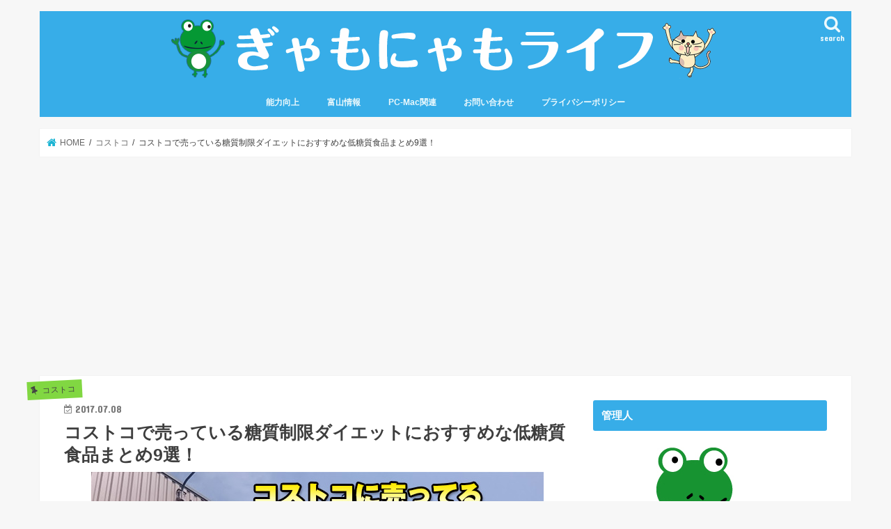

--- FILE ---
content_type: text/html; charset=UTF-8
request_url: https://outputlife.com/diet/costco-rokabo/
body_size: 24003
content:
<!doctype html>
<html lang="ja">

<head>
<meta charset="utf-8">
<meta http-equiv="X-UA-Compatible" content="IE=edge">
<title>  コストコで売っている糖質制限ダイエットにおすすめな低糖質食品まとめ9選！ | ぎゃもにゃもライフ</title>
<meta name="HandheldFriendly" content="True">
<meta name="MobileOptimized" content="320">
<meta name="viewport" content="width=device-width, initial-scale=1"/>

<link rel="icon" href="https://outputlife.com/wp-content/uploads/2018/10/5738011_3399909356.png">
<link rel="pingback" href="https://outputlife.com/xmlrpc.php">

<!--[if IE]>
<![endif]-->



<meta name='robots' content='max-image-preview:large' />
	<style>img:is([sizes="auto" i], [sizes^="auto," i]) { contain-intrinsic-size: 3000px 1500px }</style>
	<link rel='dns-prefetch' href='//ajax.googleapis.com' />
<link rel='dns-prefetch' href='//fonts.googleapis.com' />
<link rel='dns-prefetch' href='//maxcdn.bootstrapcdn.com' />
<link rel="alternate" type="application/rss+xml" title="ぎゃもにゃもライフ &raquo; フィード" href="https://outputlife.com/feed/" />
<script type="text/javascript">
/* <![CDATA[ */
window._wpemojiSettings = {"baseUrl":"https:\/\/s.w.org\/images\/core\/emoji\/16.0.1\/72x72\/","ext":".png","svgUrl":"https:\/\/s.w.org\/images\/core\/emoji\/16.0.1\/svg\/","svgExt":".svg","source":{"concatemoji":"https:\/\/outputlife.com\/wp-includes\/js\/wp-emoji-release.min.js"}};
/*! This file is auto-generated */
!function(s,n){var o,i,e;function c(e){try{var t={supportTests:e,timestamp:(new Date).valueOf()};sessionStorage.setItem(o,JSON.stringify(t))}catch(e){}}function p(e,t,n){e.clearRect(0,0,e.canvas.width,e.canvas.height),e.fillText(t,0,0);var t=new Uint32Array(e.getImageData(0,0,e.canvas.width,e.canvas.height).data),a=(e.clearRect(0,0,e.canvas.width,e.canvas.height),e.fillText(n,0,0),new Uint32Array(e.getImageData(0,0,e.canvas.width,e.canvas.height).data));return t.every(function(e,t){return e===a[t]})}function u(e,t){e.clearRect(0,0,e.canvas.width,e.canvas.height),e.fillText(t,0,0);for(var n=e.getImageData(16,16,1,1),a=0;a<n.data.length;a++)if(0!==n.data[a])return!1;return!0}function f(e,t,n,a){switch(t){case"flag":return n(e,"\ud83c\udff3\ufe0f\u200d\u26a7\ufe0f","\ud83c\udff3\ufe0f\u200b\u26a7\ufe0f")?!1:!n(e,"\ud83c\udde8\ud83c\uddf6","\ud83c\udde8\u200b\ud83c\uddf6")&&!n(e,"\ud83c\udff4\udb40\udc67\udb40\udc62\udb40\udc65\udb40\udc6e\udb40\udc67\udb40\udc7f","\ud83c\udff4\u200b\udb40\udc67\u200b\udb40\udc62\u200b\udb40\udc65\u200b\udb40\udc6e\u200b\udb40\udc67\u200b\udb40\udc7f");case"emoji":return!a(e,"\ud83e\udedf")}return!1}function g(e,t,n,a){var r="undefined"!=typeof WorkerGlobalScope&&self instanceof WorkerGlobalScope?new OffscreenCanvas(300,150):s.createElement("canvas"),o=r.getContext("2d",{willReadFrequently:!0}),i=(o.textBaseline="top",o.font="600 32px Arial",{});return e.forEach(function(e){i[e]=t(o,e,n,a)}),i}function t(e){var t=s.createElement("script");t.src=e,t.defer=!0,s.head.appendChild(t)}"undefined"!=typeof Promise&&(o="wpEmojiSettingsSupports",i=["flag","emoji"],n.supports={everything:!0,everythingExceptFlag:!0},e=new Promise(function(e){s.addEventListener("DOMContentLoaded",e,{once:!0})}),new Promise(function(t){var n=function(){try{var e=JSON.parse(sessionStorage.getItem(o));if("object"==typeof e&&"number"==typeof e.timestamp&&(new Date).valueOf()<e.timestamp+604800&&"object"==typeof e.supportTests)return e.supportTests}catch(e){}return null}();if(!n){if("undefined"!=typeof Worker&&"undefined"!=typeof OffscreenCanvas&&"undefined"!=typeof URL&&URL.createObjectURL&&"undefined"!=typeof Blob)try{var e="postMessage("+g.toString()+"("+[JSON.stringify(i),f.toString(),p.toString(),u.toString()].join(",")+"));",a=new Blob([e],{type:"text/javascript"}),r=new Worker(URL.createObjectURL(a),{name:"wpTestEmojiSupports"});return void(r.onmessage=function(e){c(n=e.data),r.terminate(),t(n)})}catch(e){}c(n=g(i,f,p,u))}t(n)}).then(function(e){for(var t in e)n.supports[t]=e[t],n.supports.everything=n.supports.everything&&n.supports[t],"flag"!==t&&(n.supports.everythingExceptFlag=n.supports.everythingExceptFlag&&n.supports[t]);n.supports.everythingExceptFlag=n.supports.everythingExceptFlag&&!n.supports.flag,n.DOMReady=!1,n.readyCallback=function(){n.DOMReady=!0}}).then(function(){return e}).then(function(){var e;n.supports.everything||(n.readyCallback(),(e=n.source||{}).concatemoji?t(e.concatemoji):e.wpemoji&&e.twemoji&&(t(e.twemoji),t(e.wpemoji)))}))}((window,document),window._wpemojiSettings);
/* ]]> */
</script>
<style id='wp-emoji-styles-inline-css' type='text/css'>

	img.wp-smiley, img.emoji {
		display: inline !important;
		border: none !important;
		box-shadow: none !important;
		height: 1em !important;
		width: 1em !important;
		margin: 0 0.07em !important;
		vertical-align: -0.1em !important;
		background: none !important;
		padding: 0 !important;
	}
</style>
<link rel='stylesheet' id='wp-block-library-css' href='https://outputlife.com/wp-includes/css/dist/block-library/style.min.css' type='text/css' media='all' />
<style id='classic-theme-styles-inline-css' type='text/css'>
/*! This file is auto-generated */
.wp-block-button__link{color:#fff;background-color:#32373c;border-radius:9999px;box-shadow:none;text-decoration:none;padding:calc(.667em + 2px) calc(1.333em + 2px);font-size:1.125em}.wp-block-file__button{background:#32373c;color:#fff;text-decoration:none}
</style>
<style id='global-styles-inline-css' type='text/css'>
:root{--wp--preset--aspect-ratio--square: 1;--wp--preset--aspect-ratio--4-3: 4/3;--wp--preset--aspect-ratio--3-4: 3/4;--wp--preset--aspect-ratio--3-2: 3/2;--wp--preset--aspect-ratio--2-3: 2/3;--wp--preset--aspect-ratio--16-9: 16/9;--wp--preset--aspect-ratio--9-16: 9/16;--wp--preset--color--black: #000000;--wp--preset--color--cyan-bluish-gray: #abb8c3;--wp--preset--color--white: #ffffff;--wp--preset--color--pale-pink: #f78da7;--wp--preset--color--vivid-red: #cf2e2e;--wp--preset--color--luminous-vivid-orange: #ff6900;--wp--preset--color--luminous-vivid-amber: #fcb900;--wp--preset--color--light-green-cyan: #7bdcb5;--wp--preset--color--vivid-green-cyan: #00d084;--wp--preset--color--pale-cyan-blue: #8ed1fc;--wp--preset--color--vivid-cyan-blue: #0693e3;--wp--preset--color--vivid-purple: #9b51e0;--wp--preset--gradient--vivid-cyan-blue-to-vivid-purple: linear-gradient(135deg,rgba(6,147,227,1) 0%,rgb(155,81,224) 100%);--wp--preset--gradient--light-green-cyan-to-vivid-green-cyan: linear-gradient(135deg,rgb(122,220,180) 0%,rgb(0,208,130) 100%);--wp--preset--gradient--luminous-vivid-amber-to-luminous-vivid-orange: linear-gradient(135deg,rgba(252,185,0,1) 0%,rgba(255,105,0,1) 100%);--wp--preset--gradient--luminous-vivid-orange-to-vivid-red: linear-gradient(135deg,rgba(255,105,0,1) 0%,rgb(207,46,46) 100%);--wp--preset--gradient--very-light-gray-to-cyan-bluish-gray: linear-gradient(135deg,rgb(238,238,238) 0%,rgb(169,184,195) 100%);--wp--preset--gradient--cool-to-warm-spectrum: linear-gradient(135deg,rgb(74,234,220) 0%,rgb(151,120,209) 20%,rgb(207,42,186) 40%,rgb(238,44,130) 60%,rgb(251,105,98) 80%,rgb(254,248,76) 100%);--wp--preset--gradient--blush-light-purple: linear-gradient(135deg,rgb(255,206,236) 0%,rgb(152,150,240) 100%);--wp--preset--gradient--blush-bordeaux: linear-gradient(135deg,rgb(254,205,165) 0%,rgb(254,45,45) 50%,rgb(107,0,62) 100%);--wp--preset--gradient--luminous-dusk: linear-gradient(135deg,rgb(255,203,112) 0%,rgb(199,81,192) 50%,rgb(65,88,208) 100%);--wp--preset--gradient--pale-ocean: linear-gradient(135deg,rgb(255,245,203) 0%,rgb(182,227,212) 50%,rgb(51,167,181) 100%);--wp--preset--gradient--electric-grass: linear-gradient(135deg,rgb(202,248,128) 0%,rgb(113,206,126) 100%);--wp--preset--gradient--midnight: linear-gradient(135deg,rgb(2,3,129) 0%,rgb(40,116,252) 100%);--wp--preset--font-size--small: 13px;--wp--preset--font-size--medium: 20px;--wp--preset--font-size--large: 36px;--wp--preset--font-size--x-large: 42px;--wp--preset--spacing--20: 0.44rem;--wp--preset--spacing--30: 0.67rem;--wp--preset--spacing--40: 1rem;--wp--preset--spacing--50: 1.5rem;--wp--preset--spacing--60: 2.25rem;--wp--preset--spacing--70: 3.38rem;--wp--preset--spacing--80: 5.06rem;--wp--preset--shadow--natural: 6px 6px 9px rgba(0, 0, 0, 0.2);--wp--preset--shadow--deep: 12px 12px 50px rgba(0, 0, 0, 0.4);--wp--preset--shadow--sharp: 6px 6px 0px rgba(0, 0, 0, 0.2);--wp--preset--shadow--outlined: 6px 6px 0px -3px rgba(255, 255, 255, 1), 6px 6px rgba(0, 0, 0, 1);--wp--preset--shadow--crisp: 6px 6px 0px rgba(0, 0, 0, 1);}:where(.is-layout-flex){gap: 0.5em;}:where(.is-layout-grid){gap: 0.5em;}body .is-layout-flex{display: flex;}.is-layout-flex{flex-wrap: wrap;align-items: center;}.is-layout-flex > :is(*, div){margin: 0;}body .is-layout-grid{display: grid;}.is-layout-grid > :is(*, div){margin: 0;}:where(.wp-block-columns.is-layout-flex){gap: 2em;}:where(.wp-block-columns.is-layout-grid){gap: 2em;}:where(.wp-block-post-template.is-layout-flex){gap: 1.25em;}:where(.wp-block-post-template.is-layout-grid){gap: 1.25em;}.has-black-color{color: var(--wp--preset--color--black) !important;}.has-cyan-bluish-gray-color{color: var(--wp--preset--color--cyan-bluish-gray) !important;}.has-white-color{color: var(--wp--preset--color--white) !important;}.has-pale-pink-color{color: var(--wp--preset--color--pale-pink) !important;}.has-vivid-red-color{color: var(--wp--preset--color--vivid-red) !important;}.has-luminous-vivid-orange-color{color: var(--wp--preset--color--luminous-vivid-orange) !important;}.has-luminous-vivid-amber-color{color: var(--wp--preset--color--luminous-vivid-amber) !important;}.has-light-green-cyan-color{color: var(--wp--preset--color--light-green-cyan) !important;}.has-vivid-green-cyan-color{color: var(--wp--preset--color--vivid-green-cyan) !important;}.has-pale-cyan-blue-color{color: var(--wp--preset--color--pale-cyan-blue) !important;}.has-vivid-cyan-blue-color{color: var(--wp--preset--color--vivid-cyan-blue) !important;}.has-vivid-purple-color{color: var(--wp--preset--color--vivid-purple) !important;}.has-black-background-color{background-color: var(--wp--preset--color--black) !important;}.has-cyan-bluish-gray-background-color{background-color: var(--wp--preset--color--cyan-bluish-gray) !important;}.has-white-background-color{background-color: var(--wp--preset--color--white) !important;}.has-pale-pink-background-color{background-color: var(--wp--preset--color--pale-pink) !important;}.has-vivid-red-background-color{background-color: var(--wp--preset--color--vivid-red) !important;}.has-luminous-vivid-orange-background-color{background-color: var(--wp--preset--color--luminous-vivid-orange) !important;}.has-luminous-vivid-amber-background-color{background-color: var(--wp--preset--color--luminous-vivid-amber) !important;}.has-light-green-cyan-background-color{background-color: var(--wp--preset--color--light-green-cyan) !important;}.has-vivid-green-cyan-background-color{background-color: var(--wp--preset--color--vivid-green-cyan) !important;}.has-pale-cyan-blue-background-color{background-color: var(--wp--preset--color--pale-cyan-blue) !important;}.has-vivid-cyan-blue-background-color{background-color: var(--wp--preset--color--vivid-cyan-blue) !important;}.has-vivid-purple-background-color{background-color: var(--wp--preset--color--vivid-purple) !important;}.has-black-border-color{border-color: var(--wp--preset--color--black) !important;}.has-cyan-bluish-gray-border-color{border-color: var(--wp--preset--color--cyan-bluish-gray) !important;}.has-white-border-color{border-color: var(--wp--preset--color--white) !important;}.has-pale-pink-border-color{border-color: var(--wp--preset--color--pale-pink) !important;}.has-vivid-red-border-color{border-color: var(--wp--preset--color--vivid-red) !important;}.has-luminous-vivid-orange-border-color{border-color: var(--wp--preset--color--luminous-vivid-orange) !important;}.has-luminous-vivid-amber-border-color{border-color: var(--wp--preset--color--luminous-vivid-amber) !important;}.has-light-green-cyan-border-color{border-color: var(--wp--preset--color--light-green-cyan) !important;}.has-vivid-green-cyan-border-color{border-color: var(--wp--preset--color--vivid-green-cyan) !important;}.has-pale-cyan-blue-border-color{border-color: var(--wp--preset--color--pale-cyan-blue) !important;}.has-vivid-cyan-blue-border-color{border-color: var(--wp--preset--color--vivid-cyan-blue) !important;}.has-vivid-purple-border-color{border-color: var(--wp--preset--color--vivid-purple) !important;}.has-vivid-cyan-blue-to-vivid-purple-gradient-background{background: var(--wp--preset--gradient--vivid-cyan-blue-to-vivid-purple) !important;}.has-light-green-cyan-to-vivid-green-cyan-gradient-background{background: var(--wp--preset--gradient--light-green-cyan-to-vivid-green-cyan) !important;}.has-luminous-vivid-amber-to-luminous-vivid-orange-gradient-background{background: var(--wp--preset--gradient--luminous-vivid-amber-to-luminous-vivid-orange) !important;}.has-luminous-vivid-orange-to-vivid-red-gradient-background{background: var(--wp--preset--gradient--luminous-vivid-orange-to-vivid-red) !important;}.has-very-light-gray-to-cyan-bluish-gray-gradient-background{background: var(--wp--preset--gradient--very-light-gray-to-cyan-bluish-gray) !important;}.has-cool-to-warm-spectrum-gradient-background{background: var(--wp--preset--gradient--cool-to-warm-spectrum) !important;}.has-blush-light-purple-gradient-background{background: var(--wp--preset--gradient--blush-light-purple) !important;}.has-blush-bordeaux-gradient-background{background: var(--wp--preset--gradient--blush-bordeaux) !important;}.has-luminous-dusk-gradient-background{background: var(--wp--preset--gradient--luminous-dusk) !important;}.has-pale-ocean-gradient-background{background: var(--wp--preset--gradient--pale-ocean) !important;}.has-electric-grass-gradient-background{background: var(--wp--preset--gradient--electric-grass) !important;}.has-midnight-gradient-background{background: var(--wp--preset--gradient--midnight) !important;}.has-small-font-size{font-size: var(--wp--preset--font-size--small) !important;}.has-medium-font-size{font-size: var(--wp--preset--font-size--medium) !important;}.has-large-font-size{font-size: var(--wp--preset--font-size--large) !important;}.has-x-large-font-size{font-size: var(--wp--preset--font-size--x-large) !important;}
:where(.wp-block-post-template.is-layout-flex){gap: 1.25em;}:where(.wp-block-post-template.is-layout-grid){gap: 1.25em;}
:where(.wp-block-columns.is-layout-flex){gap: 2em;}:where(.wp-block-columns.is-layout-grid){gap: 2em;}
:root :where(.wp-block-pullquote){font-size: 1.5em;line-height: 1.6;}
</style>
<link rel='stylesheet' id='contact-form-7-css' href='https://outputlife.com/wp-content/plugins/contact-form-7/includes/css/styles.css' type='text/css' media='all' />
<link rel='stylesheet' id='toc-screen-css' href='https://outputlife.com/wp-content/plugins/table-of-contents-plus/screen.min.css' type='text/css' media='all' />
<link rel='stylesheet' id='style-css' href='https://outputlife.com/wp-content/themes/jstork/style.css' type='text/css' media='all' />
<link rel='stylesheet' id='slick-css' href='https://outputlife.com/wp-content/themes/jstork/library/css/slick.css' type='text/css' media='all' />
<link rel='stylesheet' id='shortcode-css' href='https://outputlife.com/wp-content/themes/jstork/library/css/shortcode.css' type='text/css' media='all' />
<link rel='stylesheet' id='gf_Concert-css' href='//fonts.googleapis.com/css?family=Concert+One' type='text/css' media='all' />
<link rel='stylesheet' id='gf_Lato-css' href='//fonts.googleapis.com/css?family=Lato' type='text/css' media='all' />
<link rel='stylesheet' id='fontawesome-css' href='//maxcdn.bootstrapcdn.com/font-awesome/4.7.0/css/font-awesome.min.css' type='text/css' media='all' />
<link rel='stylesheet' id='remodal-css' href='https://outputlife.com/wp-content/themes/jstork/library/css/remodal.css' type='text/css' media='all' />
<link rel='stylesheet' id='animate-css' href='https://outputlife.com/wp-content/themes/jstork/library/css/animate.min.css' type='text/css' media='all' />
<style id='akismet-widget-style-inline-css' type='text/css'>

			.a-stats {
				--akismet-color-mid-green: #357b49;
				--akismet-color-white: #fff;
				--akismet-color-light-grey: #f6f7f7;

				max-width: 350px;
				width: auto;
			}

			.a-stats * {
				all: unset;
				box-sizing: border-box;
			}

			.a-stats strong {
				font-weight: 600;
			}

			.a-stats a.a-stats__link,
			.a-stats a.a-stats__link:visited,
			.a-stats a.a-stats__link:active {
				background: var(--akismet-color-mid-green);
				border: none;
				box-shadow: none;
				border-radius: 8px;
				color: var(--akismet-color-white);
				cursor: pointer;
				display: block;
				font-family: -apple-system, BlinkMacSystemFont, 'Segoe UI', 'Roboto', 'Oxygen-Sans', 'Ubuntu', 'Cantarell', 'Helvetica Neue', sans-serif;
				font-weight: 500;
				padding: 12px;
				text-align: center;
				text-decoration: none;
				transition: all 0.2s ease;
			}

			/* Extra specificity to deal with TwentyTwentyOne focus style */
			.widget .a-stats a.a-stats__link:focus {
				background: var(--akismet-color-mid-green);
				color: var(--akismet-color-white);
				text-decoration: none;
			}

			.a-stats a.a-stats__link:hover {
				filter: brightness(110%);
				box-shadow: 0 4px 12px rgba(0, 0, 0, 0.06), 0 0 2px rgba(0, 0, 0, 0.16);
			}

			.a-stats .count {
				color: var(--akismet-color-white);
				display: block;
				font-size: 1.5em;
				line-height: 1.4;
				padding: 0 13px;
				white-space: nowrap;
			}
		
</style>
<script type="text/javascript" src="//ajax.googleapis.com/ajax/libs/jquery/1.12.4/jquery.min.js" id="jquery-js"></script>
<link rel="https://api.w.org/" href="https://outputlife.com/wp-json/" /><link rel="alternate" title="JSON" type="application/json" href="https://outputlife.com/wp-json/wp/v2/posts/802" /><link rel="EditURI" type="application/rsd+xml" title="RSD" href="https://outputlife.com/xmlrpc.php?rsd" />

<link rel="canonical" href="https://outputlife.com/diet/costco-rokabo/" />
<link rel='shortlink' href='https://outputlife.com/?p=802' />
<link rel="alternate" title="oEmbed (JSON)" type="application/json+oembed" href="https://outputlife.com/wp-json/oembed/1.0/embed?url=https%3A%2F%2Foutputlife.com%2Fdiet%2Fcostco-rokabo%2F" />
<link rel="alternate" title="oEmbed (XML)" type="text/xml+oembed" href="https://outputlife.com/wp-json/oembed/1.0/embed?url=https%3A%2F%2Foutputlife.com%2Fdiet%2Fcostco-rokabo%2F&#038;format=xml" />

        <script type="text/javascript">
            var jQueryMigrateHelperHasSentDowngrade = false;

			window.onerror = function( msg, url, line, col, error ) {
				// Break out early, do not processing if a downgrade reqeust was already sent.
				if ( jQueryMigrateHelperHasSentDowngrade ) {
					return true;
                }

				var xhr = new XMLHttpRequest();
				var nonce = '3096c017e9';
				var jQueryFunctions = [
					'andSelf',
					'browser',
					'live',
					'boxModel',
					'support.boxModel',
					'size',
					'swap',
					'clean',
					'sub',
                ];
				var match_pattern = /\)\.(.+?) is not a function/;
                var erroredFunction = msg.match( match_pattern );

                // If there was no matching functions, do not try to downgrade.
                if ( null === erroredFunction || typeof erroredFunction !== 'object' || typeof erroredFunction[1] === "undefined" || -1 === jQueryFunctions.indexOf( erroredFunction[1] ) ) {
                    return true;
                }

                // Set that we've now attempted a downgrade request.
                jQueryMigrateHelperHasSentDowngrade = true;

				xhr.open( 'POST', 'https://outputlife.com/wp-admin/admin-ajax.php' );
				xhr.setRequestHeader( 'Content-Type', 'application/x-www-form-urlencoded' );
				xhr.onload = function () {
					var response,
                        reload = false;

					if ( 200 === xhr.status ) {
                        try {
                        	response = JSON.parse( xhr.response );

                        	reload = response.data.reload;
                        } catch ( e ) {
                        	reload = false;
                        }
                    }

					// Automatically reload the page if a deprecation caused an automatic downgrade, ensure visitors get the best possible experience.
					if ( reload ) {
						location.reload();
                    }
				};

				xhr.send( encodeURI( 'action=jquery-migrate-downgrade-version&_wpnonce=' + nonce ) );

				// Suppress error alerts in older browsers
				return true;
			}
        </script>

		<style type="text/css">
body{color: #3E3E3E;}
a, #breadcrumb li.bc_homelink a::before, .authorbox .author_sns li a::before{color: #1BB4D3;}
a:hover{color: #E69B9B;}
.article-footer .post-categories li a,.article-footer .tags a,.accordionBtn{  background: #1BB4D3;  border-color: #1BB4D3;}
.article-footer .tags a{color:#1BB4D3; background: none;}
.article-footer .post-categories li a:hover,.article-footer .tags a:hover,.accordionBtn.active{ background:#E69B9B;  border-color:#E69B9B;}
input[type="text"],input[type="password"],input[type="datetime"],input[type="datetime-local"],input[type="date"],input[type="month"],input[type="time"],input[type="week"],input[type="number"],input[type="email"],input[type="url"],input[type="search"],input[type="tel"],input[type="color"],select,textarea,.field { background-color: #ffffff;}
.header{color: #ffffff;}
.bgfull .header,.header.bg,.header #inner-header,.menu-sp{background: #37ade8;}
#logo a{color: #eeee22;}
#g_nav .nav li a,.nav_btn,.menu-sp a,.menu-sp a,.menu-sp > ul:after{color: #edf9fc;}
#logo a:hover,#g_nav .nav li a:hover,.nav_btn:hover{color:#eeeeee;}
@media only screen and (min-width: 768px) {
.nav > li > a:after{background: #eeeeee;}
.nav ul {background: #666666;}
#g_nav .nav li ul.sub-menu li a{color: #f7f7f7;}
}
@media only screen and (max-width: 1165px) {
.site_description{background: #37ade8; color: #ffffff;}
}
#inner-content, #breadcrumb, .entry-content blockquote:before, .entry-content blockquote:after{background: #ffffff}
.top-post-list .post-list:before{background: #1BB4D3;}
.widget li a:after{color: #1BB4D3;}
.entry-content h2,.widgettitle,.accordion::before{background: #37ade8; color: #ffffff;}
.entry-content h3{border-color: #37ade8;}
.h_boader .entry-content h2{border-color: #37ade8; color: #3E3E3E;}
.h_balloon .entry-content h2:after{border-top-color: #37ade8;}
.entry-content ul li:before{ background: #37ade8;}
.entry-content ol li:before{ background: #37ade8;}
.post-list-card .post-list .eyecatch .cat-name,.top-post-list .post-list .eyecatch .cat-name,.byline .cat-name,.single .authorbox .author-newpost li .cat-name,.related-box li .cat-name,.carouselwrap .cat-name,.eyecatch .cat-name{background: #81d742; color:  #444444;}
ul.wpp-list li a:before{background: #37ade8; color: #ffffff;}
.readmore a{border:1px solid #1BB4D3;color:#1BB4D3;}
.readmore a:hover{background:#1BB4D3;color:#fff;}
.btn-wrap a{background: #1BB4D3;border: 1px solid #1BB4D3;}
.btn-wrap a:hover{background: #E69B9B;border-color: #E69B9B;}
.btn-wrap.simple a{border:1px solid #1BB4D3;color:#1BB4D3;}
.btn-wrap.simple a:hover{background:#1BB4D3;}
.blue-btn, .comment-reply-link, #submit { background-color: #1BB4D3; }
.blue-btn:hover, .comment-reply-link:hover, #submit:hover, .blue-btn:focus, .comment-reply-link:focus, #submit:focus {background-color: #E69B9B; }
#sidebar1{color: #444444;}
.widget:not(.widget_text) a{color:#666666;}
.widget:not(.widget_text) a:hover{color:#999999;}
.bgfull #footer-top,#footer-top .inner,.cta-inner{background-color: #666666; color: #CACACA;}
.footer a,#footer-top a{color: #f7f7f7;}
#footer-top .widgettitle{color: #CACACA;}
.bgfull .footer,.footer.bg,.footer .inner {background-color: #666666;color: #CACACA;}
.footer-links li a:before{ color: #37ade8;}
.pagination a, .pagination span,.page-links a{border-color: #1BB4D3; color: #1BB4D3;}
.pagination .current,.pagination .current:hover,.page-links ul > li > span{background-color: #1BB4D3; border-color: #1BB4D3;}
.pagination a:hover, .pagination a:focus,.page-links a:hover, .page-links a:focus{background-color: #1BB4D3; color: #fff;}
</style>
		<style type="text/css" id="wp-custom-css">
			/*
ここに独自の CSS を追加することができます。

詳しくは上のヘルプアイコンをクリックしてください。
*/
.booklink-box, .kaerebalink-box {
    font-family:'Lucida Grande','Hiragino Kaku Gothic ProN', Meiryo, sans-serif;
    padding: 22px 25px 22px 25px;
    width: 94%;
    margin: 0 auto 15px;
    border: 3px solid #dfdfdf;
    box-sizing: border-box;
    text-align: center;
}
.booklink-image, .kaerebalink-image {
    width: 100%;
    margin: 0 0 5px 0;
}
.booklink-image img, .kaerebalink-image img {}
.booklink-info, .kaerebalink-info {
    line-height: 125%;
    width: 100%;
}
.booklink-name, .kaerebalink-name {
    margin: 0 0 4px 0;
}
.booklink-name a, .kaerebalink-name a {
    color: #0066cc;
    text-decoration: underline;
}
.booklink-name > a, .kaerebalink-name > a {
    font-size: 16px;
}
.booklink-name a:hover, .kaerebalink-name a:hover {
    color: #FF9900;
}
.booklink-powered-date, .kaerebalink-powered-date {
     font-size: 8px;
}
.booklink-detail, .kaerebalink-detail {
    color: #333333;
    font-size: 12px;
    margin: 0 0 10px 0;
}
.booklink-link2, .kaerebalink-link1 {}
.booklink-link2 a, .kaerebalink-link1 a {
    width: 90%;
    display: block;
    margin: 0px auto 8px;
    padding: 10px 1px;
    text-decoration: none;
    font-size: 14px;
    font-weight: bold;
    box-shadow: 2px 2px 1px #dcdcdc;
}
.booklink-link2 a:hover, .kaerebalink-link1 a:hover {
    opacity: 0.6;
}

@media screen and (min-width: 800px) {

.booklink-box, .kaerebalink-box {
    text-align: left;
    display: table;
}
.booklink-image, .kaerebalink-image {
    vertical-align: top;
    box-sizing: border-box;
    display: table-cell;
    width: 111px;
    text-align: center;
    margin: 0;
}
.booklink-image img, .kaerebalink-image img {
    max-width: 100%
}
.booklink-info, .kaerebalink-info {
    line-height: 125%;
    vertical-align: top;
    box-sizing: border-box;
    display: table-cell;
    padding-left: 25px;
    width: auto;
}
.booklink-name, .kaerebalink-name {
    margin: 0 0 24px 0;
}
.booklink-name > a, .kaerebalink-name > a {
    font-size: 16px;
}
.booklink-powered-date, .kaerebalink-powered-date {
    margin: 6px 0 0 0;
}
.booklink-detail, .kaerebalink-detail {
    margin: 0 0 14px 0;
}
.booklink-link2 a, .kaerebalink-link1 a {
    width: auto;
    text-align: center;
    margin: none;
}
.booklink-link2 > div, .kaerebalink-link1 > div {
    width: 33.33%;
    padding: 0 5px 5px 0;
    box-sizing: border-box;
    float: left;
}
}

.shoplinkamazon a {
    color: #ffffff;
    background: #ff9901;
    border: 2px solid #ff9901;
}
.shoplinkrakuten a {
    color: #ffffff;
    background: #bf0000;
    border: 2px solid #bf0000;
}
.shoplinkkindle a {
    color: #ffffff;
    background: #0074c1;
    border: 2px solid #0074c1;
}

.point {
	font-size: 16px;
	color: #333;
	background-image: url(https://outputlife.com/point.png);
	background-repeat: no-repeat;
	padding-top: 5px;
	padding-bottom: 5px;
	padding-left: 60px;
	margin-bottom: 5px;
	line-height:130%;
	font-weight: bold;
}
.sumaho {
	font-size: 16px;
	color: #333;
	font-weight: bold;
	background-image: url(https://outputlife.com/sumaho.jpg);
	background-repeat: no-repeat;
	padding-top: 5px;
	padding-bottom: 5px;
	padding-left: 35px;
	margin-bottom: 5px;
	line-height:130%;
}

.arrow_blue,.arrow_red{
	background-repeat: no-repeat;
	font-weight: bold;
	line-height: 180%;
	font-size: 18px;
	background-position: left center;
	padding-left: 25px;
	margin-top: 3px;
	margin-bottom: 3px;
	_zoom: 1;
	overflow: hidden;
}
.arrow_blue {
	background-image: url(https://outputlife.com/arrow_blue.png);
}
.arrow_red {
	background-image: url(https://outputlife.com/arrow_red.gif);
}
.dottbox{
	padding:15px;
	margin-top: 10px;
	margin-bottom: 10px;
	clear:both;
	border:dotted 1px #666;
}
.qaul{

	background-repeat: no-repeat;
	font-weight: bold;
	line-height: 160%;
	background-position: left center;
	padding-left: 25px;
	margin-top: 10px;
	margin-bottom: 10px;
font-size: 17px;
}
.qaul a {
text-decoration: none;
}
.ylw{
	background-color:#FFE566;
	font-weight:bold;
	padding:2px;
}
#tablezero td {
border: none;
}
#tablezeros table {
border: none;
}
.styletocti{
	font-weight: bold;
	font-size: 21px;
	color: #E80000;
}
		</style>
		</head>

<body class="wp-singular post-template-default single single-post postid-802 single-format-standard wp-theme-jstork bg pannavi_on h_balloon sidebarright undo_off">
	<div id="container">

<header class="header animated fadeIn headercenter" role="banner">
<div id="inner-header" class="wrap cf">
<div id="logo" class="gf fs_m">
<p class="h1 img"><a href="https://outputlife.com" data-wpel-link="internal"><img src="https://outputlife.com/wp-content/uploads/2017/12/gyamonyamolife-3.png" alt="ぎゃもにゃもライフ"></a></p>
</div>

<a href="#searchbox" data-remodal-target="searchbox" class="nav_btn search_btn"><span class="text gf">search</span></a>

<nav id="g_nav" role="navigation">
<ul id="menu-%e3%83%88%e3%83%83%e3%83%97" class="nav top-nav cf"><li id="menu-item-1047" class="menu-item menu-item-type-taxonomy menu-item-object-category menu-item-1047"><a href="https://outputlife.com/category/powerup/" data-wpel-link="internal">能力向上</a></li>
<li id="menu-item-1046" class="menu-item menu-item-type-taxonomy menu-item-object-category menu-item-1046"><a href="https://outputlife.com/category/toyama/" data-wpel-link="internal">富山情報</a></li>
<li id="menu-item-1045" class="menu-item menu-item-type-taxonomy menu-item-object-category menu-item-1045"><a href="https://outputlife.com/category/pc-mac/" data-wpel-link="internal">PC-Mac関連</a></li>
<li id="menu-item-10" class="menu-item menu-item-type-post_type menu-item-object-page menu-item-10"><a href="https://outputlife.com/%e3%81%8a%e5%95%8f%e3%81%84%e5%90%88%e3%82%8f%e3%81%9b/" data-wpel-link="internal">お問い合わせ</a></li>
<li id="menu-item-319" class="menu-item menu-item-type-post_type menu-item-object-page menu-item-319"><a href="https://outputlife.com/privacypolicy/" data-wpel-link="internal">プライバシーポリシー</a></li>
</ul></nav>

<a href="#spnavi" data-remodal-target="spnavi" class="nav_btn"><span class="text gf">menu</span></a>



</div>
</header>


<div class="remodal" data-remodal-id="spnavi" data-remodal-options="hashTracking:false">
<button data-remodal-action="close" class="remodal-close"><span class="text gf">CLOSE</span></button>
<ul id="menu-%e3%83%88%e3%83%83%e3%83%97-1" class="sp_g_nav nav top-nav cf"><li class="menu-item menu-item-type-taxonomy menu-item-object-category menu-item-1047"><a href="https://outputlife.com/category/powerup/" data-wpel-link="internal">能力向上</a></li>
<li class="menu-item menu-item-type-taxonomy menu-item-object-category menu-item-1046"><a href="https://outputlife.com/category/toyama/" data-wpel-link="internal">富山情報</a></li>
<li class="menu-item menu-item-type-taxonomy menu-item-object-category menu-item-1045"><a href="https://outputlife.com/category/pc-mac/" data-wpel-link="internal">PC-Mac関連</a></li>
<li class="menu-item menu-item-type-post_type menu-item-object-page menu-item-10"><a href="https://outputlife.com/%e3%81%8a%e5%95%8f%e3%81%84%e5%90%88%e3%82%8f%e3%81%9b/" data-wpel-link="internal">お問い合わせ</a></li>
<li class="menu-item menu-item-type-post_type menu-item-object-page menu-item-319"><a href="https://outputlife.com/privacypolicy/" data-wpel-link="internal">プライバシーポリシー</a></li>
</ul><button data-remodal-action="close" class="remodal-close"><span class="text gf">CLOSE</span></button>
</div>




<div class="remodal searchbox" data-remodal-id="searchbox" data-remodal-options="hashTracking:false">
<div class="search cf"><dl><dt>キーワードで記事を検索</dt><dd><form role="search" method="get" id="searchform" class="searchform cf" action="https://outputlife.com/" >
		<input type="search" placeholder="検索する" value="" name="s" id="s" />
		<button type="submit" id="searchsubmit" ><i class="fa fa-search"></i></button>
		</form></dd></dl></div>
<button data-remodal-action="close" class="remodal-close"><span class="text gf">CLOSE</span></button>
</div>






<div id="breadcrumb" class="breadcrumb inner wrap cf"><ul itemscope itemtype="http://schema.org/BreadcrumbList"><li itemprop="itemListElement" itemscope itemtype="http://schema.org/ListItem" class="bc_homelink"><a itemprop="item" href="https://outputlife.com/" data-wpel-link="internal"><span itemprop="name"> HOME</span></a><meta itemprop="position" content="1" /></li><li itemprop="itemListElement" itemscope itemtype="http://schema.org/ListItem"><a itemprop="item" href="https://outputlife.com/category/costco/" data-wpel-link="internal"><span itemprop="name">コストコ</span></a><meta itemprop="position" content="2" /></li><li itemprop="itemListElement" itemscope itemtype="http://schema.org/ListItem" class="bc_posttitle"><span itemprop="name">コストコで売っている糖質制限ダイエットにおすすめな低糖質食品まとめ9選！</span><meta itemprop="position" content="3" /></li></ul></div>
<div id="content">
<div id="inner-content" class="wrap cf">

<main id="main" class="m-all t-all d-5of7 cf" role="main">
<article id="post-802" class="post-802 post type-post status-publish format-standard has-post-thumbnail hentry category-costco category-diet tag-70 tag-58 article cf" role="article">
<header class="article-header entry-header">
<p class="byline entry-meta vcard cf">
<span class="cat-name cat-id-6">コストコ</span><time class="date gf entry-date updated">2017.07.08</time>
<time class="date gf entry-date undo updated" datetime="2017-12-18">2017.12.18</time>
<span class="writer name author"><span class="fn">ぎゃもちゅー</span></span>
</p>

<h1 class="entry-title single-title" itemprop="headline" rel="bookmark">コストコで売っている糖質制限ダイエットにおすすめな低糖質食品まとめ9選！</h1>

<figure class="eyecatch">
<img width="650" height="420" src="https://outputlife.com/wp-content/uploads/2017/07/costcodiet.jpg" class="attachment-post-thumbnail size-post-thumbnail wp-post-image" alt="コストコで売っている糖質制限ダイエットにおすすめな低糖質食品9選！" decoding="async" fetchpriority="high" srcset="https://outputlife.com/wp-content/uploads/2017/07/costcodiet.jpg 650w, https://outputlife.com/wp-content/uploads/2017/07/costcodiet-300x194.jpg 300w" sizes="(max-width: 650px) 100vw, 650px" /></figure>
<div class="share short">
<div class="sns">
<ul class="cf">

<li class="twitter"> 
<a target="blank" href="//twitter.com/intent/tweet?url=https%3A%2F%2Foutputlife.com%2Fdiet%2Fcostco-rokabo%2F&amp;text=%E3%82%B3%E3%82%B9%E3%83%88%E3%82%B3%E3%81%A7%E5%A3%B2%E3%81%A3%E3%81%A6%E3%81%84%E3%82%8B%E7%B3%96%E8%B3%AA%E5%88%B6%E9%99%90%E3%83%80%E3%82%A4%E3%82%A8%E3%83%83%E3%83%88%E3%81%AB%E3%81%8A%E3%81%99%E3%81%99%E3%82%81%E3%81%AA%E4%BD%8E%E7%B3%96%E8%B3%AA%E9%A3%9F%E5%93%81%E3%81%BE%E3%81%A8%E3%82%819%E9%81%B8%EF%BC%81&amp;via=gyamo_outputlif&amp;tw_p=tweetbutton" onclick="window.open(this.href, &#039;tweetwindow&#039;, &#039;width=550, height=450,personalbar=0,toolbar=0,scrollbars=1,resizable=1&#039;); return false;" data-wpel-link="external" rel="external noopener noreferrer"><i class="fa fa-twitter"></i><span class="text">ツイート</span><span class="count"></span></a>
</li>

<li class="facebook">
<a href="//www.facebook.com/sharer.php?src=bm&amp;u=https%3A%2F%2Foutputlife.com%2Fdiet%2Fcostco-rokabo%2F&amp;t=%E3%82%B3%E3%82%B9%E3%83%88%E3%82%B3%E3%81%A7%E5%A3%B2%E3%81%A3%E3%81%A6%E3%81%84%E3%82%8B%E7%B3%96%E8%B3%AA%E5%88%B6%E9%99%90%E3%83%80%E3%82%A4%E3%82%A8%E3%83%83%E3%83%88%E3%81%AB%E3%81%8A%E3%81%99%E3%81%99%E3%82%81%E3%81%AA%E4%BD%8E%E7%B3%96%E8%B3%AA%E9%A3%9F%E5%93%81%E3%81%BE%E3%81%A8%E3%82%819%E9%81%B8%EF%BC%81" onclick="javascript:window.open(this.href, &#039;&#039;, &#039;menubar=no,toolbar=no,resizable=yes,scrollbars=yes,height=300,width=600&#039;);return false;" data-wpel-link="external" rel="external noopener noreferrer"><i class="fa fa-facebook"></i>
<span class="text">シェア</span><span class="count"></span></a>
</li>

<li class="hatebu">       
<a href="//b.hatena.ne.jp/add?mode=confirm&amp;url=https://outputlife.com/diet/costco-rokabo/&amp;title=%E3%82%B3%E3%82%B9%E3%83%88%E3%82%B3%E3%81%A7%E5%A3%B2%E3%81%A3%E3%81%A6%E3%81%84%E3%82%8B%E7%B3%96%E8%B3%AA%E5%88%B6%E9%99%90%E3%83%80%E3%82%A4%E3%82%A8%E3%83%83%E3%83%88%E3%81%AB%E3%81%8A%E3%81%99%E3%81%99%E3%82%81%E3%81%AA%E4%BD%8E%E7%B3%96%E8%B3%AA%E9%A3%9F%E5%93%81%E3%81%BE%E3%81%A8%E3%82%819%E9%81%B8%EF%BC%81" onclick="window.open(this.href, &#039;HBwindow&#039;, &#039;width=600, height=400, menubar=no, toolbar=no, scrollbars=yes&#039;); return false;" target="_blank" data-wpel-link="external" rel="external noopener noreferrer"><span class="text">はてブ</span><span class="count"></span></a>
</li>

<li class="line">
<a href="//line.me/R/msg/text/?%E3%82%B3%E3%82%B9%E3%83%88%E3%82%B3%E3%81%A7%E5%A3%B2%E3%81%A3%E3%81%A6%E3%81%84%E3%82%8B%E7%B3%96%E8%B3%AA%E5%88%B6%E9%99%90%E3%83%80%E3%82%A4%E3%82%A8%E3%83%83%E3%83%88%E3%81%AB%E3%81%8A%E3%81%99%E3%81%99%E3%82%81%E3%81%AA%E4%BD%8E%E7%B3%96%E8%B3%AA%E9%A3%9F%E5%93%81%E3%81%BE%E3%81%A8%E3%82%819%E9%81%B8%EF%BC%81%0Ahttps%3A%2F%2Foutputlife.com%2Fdiet%2Fcostco-rokabo%2F" target="_blank" data-wpel-link="external" rel="external noopener noreferrer"><span>LINE</span></a>
</li>

<li class="pocket">
<a href="//getpocket.com/edit?url=https://outputlife.com/diet/costco-rokabo/&amp;title=コストコで売っている糖質制限ダイエットにおすすめな低糖質食品まとめ9選！" onclick="window.open(this.href, &#039;FBwindow&#039;, &#039;width=550, height=350, menubar=no, toolbar=no, scrollbars=yes&#039;); return false;" data-wpel-link="external" rel="external noopener noreferrer"><i class="fa fa-get-pocket"></i><span class="text">Pocket</span><span class="count"></span></a></li>

</ul>
</div> 
</div></header>



<section class="entry-content cf">


<div style="float:none;margin:10px 0 10px 0;text-align:center;">
<script async src="//pagead2.googlesyndication.com/pagead/js/adsbygoogle.js"></script>
<!-- リンク広告 -->
<ins class="adsbygoogle"
     style="display:block"
     data-ad-client="ca-pub-4037250844011863"
     data-ad-slot="8563174823"
     data-ad-format="link"></ins>
<script>
(adsbygoogle = window.adsbygoogle || []).push({});
</script>
</div>
<p>コストコの食品コーナーと言えば、美味しそうな器に入って大量に売られていますよね。</p>
<p>パッと見はまさにデブの楽園のようにも思われるかもしれませんが、糖質制限ダイエットをするのであれば、買うものさえしっかり正しく選ぶことさえできればかなりダイエッターの楽園にもなります。</p>
<p>ちょうど僕も糖質制限ダイエットをするにおいてはコストコで売られている食品にかなりお世話になったので、そのときに買っていた商品を紹介しようと思います。</p>
<p>また、コストコには安いものから高級品まで売られていますので、あくまで<span class="ylw"><span style="color: #c50000;"><strong>「安い」ということを重視して</strong></span></span>選んでいきます。</p>
<div id="toc_container" class="no_bullets"><p class="toc_title">目次</p><ul class="toc_list"><li><ul><li></li><li></li></ul></li><li><ul><li></li><li></li><li></li><li></li><li></li><li></li></ul></li><li><ul><li></li></ul></li><li></li><li></li></ul></div>
<h2><span id="i">低糖質な主食編</span></h2>
<h3><span id="i-2">発芽大豆</span></h3>
<img decoding="async" class="aligncenter size-full wp-image-834" src="https://outputlife.com/wp-content/uploads/2017/07/IMG_20170710_101214HD.jpg" alt="" width="640" height="457" srcset="https://outputlife.com/wp-content/uploads/2017/07/IMG_20170710_101214HD.jpg 640w, https://outputlife.com/wp-content/uploads/2017/07/IMG_20170710_101214HD-300x214.jpg 300w" sizes="(max-width: 640px) 100vw, 640px" />
<p>コストコの野菜コーナーで売られている「発芽大豆（3個入り980円）」というのはかなりおすすめです。</p>
<p>もちろんお豆なので糖質がまったくないわけではありませんが、米に比べればかなり糖質が低く、これを主食にしていました。</p>
<p><span class="arrow_red">大豆なんてそこらのスーパーに缶詰で売っているのですが、それでもあえてこれを買いたい。</span></p>
<p>というのは、この発芽大豆はコストコのフードコートで売っているサラダにもこの大豆が使われていて、あのサラダを食べたときに<span style="color: #0000ff;">「ん？やたらこの豆、美味いじゃないか！」</span>ということで、普通にスーパーで売っている大豆の缶詰のものよりも美味しいのです。</p>
<p><span class="point">なんというか水々しくて、豆自体がいい感じでソフトなんです。</span></p>
<p>それに缶詰でもないのに、賞味期限が半年ほどあるので保存も簡単という。</p>
<p>これは、糖質制限ダイエットを目的としている方でなくとも、普通に惜しい豆ということでオススメしたい一品であります。</p>
<h3><span id="i-3"> 低糖質パン</span></h3>
<img decoding="async" class="aligncenter size-full wp-image-805" src="https://outputlife.com/wp-content/uploads/2017/07/DSC_4616.jpg" alt="" width="650" height="365" srcset="https://outputlife.com/wp-content/uploads/2017/07/DSC_4616.jpg 650w, https://outputlife.com/wp-content/uploads/2017/07/DSC_4616-300x168.jpg 300w" sizes="(max-width: 650px) 100vw, 650px" />
<p>糖質制限ダイエットの主食にしているのがこの「低糖質パン（5個入り598円）」</p>
<p>これは、小麦粉ではなく小麦の表皮部分である小麦ふすまを利用したパンであり、かなりの低糖質なんですよね。</p>
<p>気になる<span class="ylw"><span style="color: #c50000;"><strong>糖質は16.8グラムで6枚切れの食パンの0.6枚分</strong></span></span>という糖質です。</p>
<p>最近でこそ、低糖質パンというものが世間で認知されてきたわけですが、こういう小麦ふすまパンはあまりスーパーやコンビニでも売っていないんですよね。（田舎だからか？）</p>
<p>で、これはそのまま食べてもいいし、<span style="color: #c50000;"><strong>バンズのように半分に切ってスパムやお肉を挟んだりしてハンバーガーにして食べる</strong></span>のもいいでしょう。</p>
<p>しかも、防腐剤が一つ一つに同梱されているので、賞味期限は1ヶ月以上持つものも多いので、すぐに消費する必要に迫られないのがいいところです。</p>
<p>&nbsp;</p>
<h2><span id="i-4">低糖質なおかず編</span></h2>
<h3><span id="i-5">さくらどりむね肉</span></h3>
<img loading="lazy" decoding="async" class="aligncenter size-full wp-image-806" src="https://outputlife.com/wp-content/uploads/2017/07/20170327_120047053.jpg" alt="" width="650" height="365" srcset="https://outputlife.com/wp-content/uploads/2017/07/20170327_120047053.jpg 650w, https://outputlife.com/wp-content/uploads/2017/07/20170327_120047053-300x168.jpg 300w" sizes="auto, (max-width: 650px) 100vw, 650px" />
<p>コストコダイエッターにはもう定番の商品ですよね、さくらどりの鶏胸肉のパック。</p>
<p><span style="color: #c50000;"><strong>さくらどりというブランドでスーパーで売っている鶏胸肉よりも、安くて美味しい！</strong></span></p>
<p>しかも、胸肉が2個づつパッケージングされていますので、冷凍保存する時はそのままパックを冷凍庫に打ち込むだけという手軽さです。</p>
<p>ちなみに、僕は焼き鳥のたれで炒めて食べたり、唐揚げにして食べたり、棒々鶏にして食べたりしています。<br />
 （やきとりのタレなどの糖質までは気にしない）</p>
<p>ちなみに、さらにストイックな方には鶏胸肉の「皮なし」バージョンも売っていますが、個人的にはちょっとコスト的にはあまり。。。</p>
<p>&nbsp;</p>
<h3><span id="i-6"> マテ茶チキン</span></h3>
<div class="related_article cf"><a href="https://outputlife.com/costco/matechachikin/" data-wpel-link="internal"><figure class="eyecatch thum"><img loading="lazy" decoding="async" width="360" height="230" src="https://outputlife.com/wp-content/uploads/2017/03/20170327_123920122-360x230.jpg" class="attachment-home-thum size-home-thum wp-post-image" alt="【マテ茶鶏 】コストコの激安ブラジル産冷凍もも肉がコスパ良すぎて美味いっ！" /></figure><div class="meta inbox"><p class="ttl">【マテ茶鶏 】コストコの激安ブラジル産冷凍もも肉がコスパ良すぎて美味いっ！</p><span class="date gf">2017年3月31日</span></div></a></div>
<p>さくらどりの鶏胸肉を紹介したのであれば、今度はさくらどりの鶏もも肉を紹介する流れが普通ですが、あえてさくらどりの鶏もも肉は買いません。</p>
<p>というのも、胸肉は安いけど、鶏もも肉となると普通に高くなってしまいます。</p>
<p>個人的には、鶏もも肉のほうはコスパ的には合わないので、鶏もも肉を食べたいのであれば、「ブラジル産マテ茶鳥2kg（850円前後）」を買います。</p>
<p><span class="ylw"><span style="color: #c50000;"><strong>これは、冷凍食品コーナーに売っているものですが、2キロで850円前後とはかなり安い！</strong></span></span></p>
<p>家に帰って、あの巨大な肉の塊を一度解凍してから小分けにし、また冷凍庫につっこむ必要がありますが、それでも安い。</p>
<p>たださくらどりの鶏もも肉に比べて、肉自体は少々柔らかめという感じです。</p>
<h3><span id="i-7">ロサリティチキン</span></h3>
<img loading="lazy" decoding="async" class="aligncenter size-full wp-image-809" src="https://outputlife.com/wp-content/uploads/2017/07/20170327_120113925-1.jpg" alt="" width="650" height="365" srcset="https://outputlife.com/wp-content/uploads/2017/07/20170327_120113925-1.jpg 650w, https://outputlife.com/wp-content/uploads/2017/07/20170327_120113925-1-300x168.jpg 300w" sizes="auto, (max-width: 650px) 100vw, 650px" />
<p>コストコの大人気商品のロサリティチキンです！</p>
<p><span class="arrow_red">みんな大好き、鶏1匹をまるまる調理して699円という脅威の価格ですね。</span><br />
 美味しいし、糖質もほぼゼロというロサリティチキンは、何度も買って解体しました（笑）</p><div style="float:none;margin:10px 0 10px 0;text-align:center;">
＜AD＞<script async src="//pagead2.googlesyndication.com/pagead/js/adsbygoogle.js"></script>
<ins class="adsbygoogle"
     style="display:block; text-align:center;"
     data-ad-layout="in-article"
     data-ad-format="fluid"
     data-ad-client="ca-pub-4037250844011863"
     data-ad-slot="3694256834"></ins>
<script>
     (adsbygoogle = window.adsbygoogle || []).push({});
</script>
</div>

<p><span class="ylw"><span style="color: #c50000;"><strong>まさに、安い！美味い！痩せる！の三拍子が揃った商品です。</strong></span></span></p>
<p>弱点といえば、買いたいが面倒なことと、味が濃いのでやたら喉が渇くという。</p>
<h3><span id="i-8">ロース肩肉・ブタ細切れ</span></h3>
<img loading="lazy" decoding="async" class="aligncenter size-full wp-image-815" src="https://outputlife.com/wp-content/uploads/2017/07/20170327_120028191.jpg" alt="" width="650" height="365" srcset="https://outputlife.com/wp-content/uploads/2017/07/20170327_120028191.jpg 650w, https://outputlife.com/wp-content/uploads/2017/07/20170327_120028191-300x168.jpg 300w" sizes="auto, (max-width: 650px) 100vw, 650px" />
<p>こちらも、たびたびお世話になっている商品です。</p>
<p>もちろん、和牛や国産豚肉は高いので、牛も豚もアメリカ産のを選びます。</p>
<p>豚肉は、豚の細切れという名だけの豚肉で、かなり分厚く食べごたえがあります。</p>
<p>ロースや豚バラもほぼ同じような値段で売っていますが、あえての細切れが一番汎用性があって使いやすいので、いつも細切れを購入していました。</p>
<p>牛肉の肩ロースのかたまりは、ステーキサイズに切ってステーキにすることが多かったです。</p>
<p><span class="arrow_red">肩ロースとは言え、柔らかくて美味しいですよ。</span></p>
<p>&nbsp;</p>
<h3><span id="i-9">スパム</span></h3>
<img loading="lazy" decoding="async" class="aligncenter size-full wp-image-811" src="https://outputlife.com/wp-content/uploads/2017/07/P7083081.jpg" alt="" width="400" height="303" srcset="https://outputlife.com/wp-content/uploads/2017/07/P7083081.jpg 400w, https://outputlife.com/wp-content/uploads/2017/07/P7083081-300x227.jpg 300w" sizes="auto, (max-width: 400px) 100vw, 400px" />
<p>あえてコストコで買うほどでもないのですが、時々安売りしているときに6個パックを購入します。<br />
 これは、4等分に切って焼いて、低糖質パンに挟んでスパムバーガーとして食べていました。</p>
<p>&nbsp;</p>
<h3><span id="i-10">鶏胸サラダ</span></h3>
<p>一応サラダも紹介しておこうという部分で、サラダであればチキンサラダを購入していました。<br />
 これが安くて美味しいですからね。</p>
<p>ダイエットといえばサラダなのですが、コストコの場合は糖質制限ダイエットをしているのであれば、キヌアやトルティーヤなどの、糖質が多めに含まれているサラダもありますので、チキンサラダ一択という感じになってしまいます。</p>
<p>&nbsp;</p>
<h2><span id="i-11">飲み物</span></h2>
<h3><span id="i-12">コカ・コーラゼロ</span></h3>
<img loading="lazy" decoding="async" class="aligncenter size-full wp-image-810" src="https://outputlife.com/wp-content/uploads/2017/07/P7083082.jpg" alt="" width="400" height="262" srcset="https://outputlife.com/wp-content/uploads/2017/07/P7083082.jpg 400w, https://outputlife.com/wp-content/uploads/2017/07/P7083082-300x197.jpg 300w" sizes="auto, (max-width: 400px) 100vw, 400px" />
<p>僕は糖質制限ダイエットをしている時は、赤コーラはかなりタブーでしたが、コカ・コーラゼロなどの人工甘味料を使用したものはガブガブ飲んでいました。<br />
 基本的にお肉ばかり食べていたので、こういうものは欠かせません。</p>
<p>人工甘味料は発がん性物質がどうとか言っている方も多いのですが…個人的にそういった意見はガン無視派です♪</p>
<p><span class="arrow_blue">ちなみに、1缶48円と、ちゃんとしたコカコーラ製品がこの価格で買えるのはかなり安い！</span></p>
<p>その隣には輸入コーラがもっと安く売っていますが、糖質がたっぷりはいっていますのでダイエットしたいのであれば安さにつられてそちらは買わないようにしましょう。</p>
<p>ちなみにドクターペッパーダイエットの方も、糖質0のようなので、お好みでどうぞです。</p>
<p>&nbsp;</p>
<h2><span id="i-13">コストコでも買うものを選べば糖質制限ダイエットが出来る！</span></h2>
<p>以上、コストコで僕がリピートしていた糖質制限ダイエット用の「安い」商品たちでございました。</p>
<p>ちなみに、ダイエットにはコストコのオートミールを愛用する方もいらっしゃいますが、僕個人としてはオートミールは苦手なので手を出してはいません。</p>
<p><span class="ylw"><span style="color: #c50000;"><strong>コストコでの食品選びは一歩間違えればデブまっしぐらですが、上手く選ぶことによって糖質制限ダイエット中の方にとってはかなり美味しく安い商品を手に入れることができます。</strong></span></span></p>
<div class="voice cf l"><figure class="icon"><img decoding="async" src="https://outputlife.com/wp-content/uploads/2017/12/fukidasy_fine.jpg"><figcaption class="name">ぎゃもちゅー</figcaption></figure><div class="voicecomment">ありがとう、コストコ！おかげで糖質制限ダイエットは成功しましたよー！！</div></div>
<p>&nbsp;</p>
<h2><span id="i-14">それでもコストコには糖質の誘惑がいっぱい（笑）</span></h2>
<p>とはいえ、やはりコストコにはさまざまな美味しい食べ物が売っています。</p>
<p>とくにガーリックライスやパエリアといったコストコ以外では見かけることのないご飯物や、巨大なピザやホテルブレッドなどの小麦系の炭水化物満載のものにもやたらと美味しそうなものがあってなかなか誘惑には勝てない時がありますよね（汗）</p>
<p><span class="arrow_red">そういうときは、炭水化物を食べる前に糖質の吸収を抑えるサプリメントを飲むことによって、多少の炭水化物を食べながらでも糖質制限を続けることが出来ます。</span></p>
<p>僕としては、<span class="ylw"><span style="color: #c50000;"><strong>八糖仙</strong></span></span>というサプリメントが非常におすすめです。<br />
 （僕もお世話になっています）</p>
<p>八糖仙には酵素に働きかけ、余分な糖質をサポートしてくれる成分、サラシアがかなり多めに配合されていますので、かなりピンポイントに糖質に向けて働きかけてくれますからね。</p>
<a href="https://px.a8.net/svt/ejp?a8mat=2TR9GP+7YZ8E2+3584+TVBF5" target="_blank" rel="nofollow noopener external noreferrer" data-wpel-link="external"><img loading="lazy" decoding="async" src="https://www25.a8.net/svt/bgt?aid=170913193482&amp;wid=014&amp;eno=01&amp;mid=s00000014674005017000&amp;mc=1" alt="" width="300" height="250" border="0" /></a> <img loading="lazy" decoding="async" src="https://www16.a8.net/0.gif?a8mat=2TR9GP+7YZ8E2+3584+TVBF5" alt="" width="1" height="1" border="0" />
<p><span class="ylw"><span style="color: #c50000;"><strong>お試しパックを出しているところも、確かな効果があるというメーカーの本気度を感じますからね。</strong></span></span></p>
<p>コストコでたまには糖質系も食べたいというよという方は、準備しておきましょう。</p>
<div style="float:none;margin:10px 0 10px 0;text-align:center;">
<script async src="//pagead2.googlesyndication.com/pagead/js/adsbygoogle.js"></script>
<!-- 記事終わり -->
<ins class="adsbygoogle"
     style="display:inline-block;width:336px;height:280px"
     data-ad-client="ca-pub-4037250844011863"
     data-ad-slot="4162857838"></ins>
<script>
(adsbygoogle = window.adsbygoogle || []).push({});
</script>
 
<script async src="//pagead2.googlesyndication.com/pagead/js/adsbygoogle.js"></script>
<!-- 記事終わり -->
<ins class="adsbygoogle"
     style="display:inline-block;width:336px;height:280px"
     data-ad-client="ca-pub-4037250844011863"
     data-ad-slot="4162857838"></ins>
<script>
(adsbygoogle = window.adsbygoogle || []).push({});
</script>
</div>

<div style="font-size:0px;height:0px;line-height:0px;margin:0;padding:0;clear:both"></div>

</section>


<footer class="article-footer">
<ul class="post-categories">
	<li><a href="https://outputlife.com/category/costco/" rel="category tag" data-wpel-link="internal">コストコ</a></li>
	<li><a href="https://outputlife.com/category/diet/" rel="category tag" data-wpel-link="internal">筋トレ・糖質制限ダイエット</a></li></ul><p class="tags"><a href="https://outputlife.com/tag/%e4%bd%8e%e7%b3%96%e8%b3%aa%e9%a3%9f%e5%93%81/" rel="tag" data-wpel-link="internal">低糖質食品</a><a href="https://outputlife.com/tag/%e6%bf%80%e5%ae%89/" rel="tag" data-wpel-link="internal">激安</a></p></footer>




<div class="sharewrap wow animated fadeIn" data-wow-delay="0.5s">

<div class="share">
<div class="sns">
<ul class="cf">

<li class="twitter"> 
<a target="blank" href="//twitter.com/intent/tweet?url=https%3A%2F%2Foutputlife.com%2Fdiet%2Fcostco-rokabo%2F&amp;text=%E3%82%B3%E3%82%B9%E3%83%88%E3%82%B3%E3%81%A7%E5%A3%B2%E3%81%A3%E3%81%A6%E3%81%84%E3%82%8B%E7%B3%96%E8%B3%AA%E5%88%B6%E9%99%90%E3%83%80%E3%82%A4%E3%82%A8%E3%83%83%E3%83%88%E3%81%AB%E3%81%8A%E3%81%99%E3%81%99%E3%82%81%E3%81%AA%E4%BD%8E%E7%B3%96%E8%B3%AA%E9%A3%9F%E5%93%81%E3%81%BE%E3%81%A8%E3%82%819%E9%81%B8%EF%BC%81&amp;via=gyamo_outputlif&amp;tw_p=tweetbutton" onclick="window.open(this.href, &#039;tweetwindow&#039;, &#039;width=550, height=450,personalbar=0,toolbar=0,scrollbars=1,resizable=1&#039;); return false;" data-wpel-link="external" rel="external noopener noreferrer"><i class="fa fa-twitter"></i><span class="text">ツイート</span><span class="count"></span></a>
</li>

<li class="facebook">
<a href="//www.facebook.com/sharer.php?src=bm&amp;u=https%3A%2F%2Foutputlife.com%2Fdiet%2Fcostco-rokabo%2F&amp;t=%E3%82%B3%E3%82%B9%E3%83%88%E3%82%B3%E3%81%A7%E5%A3%B2%E3%81%A3%E3%81%A6%E3%81%84%E3%82%8B%E7%B3%96%E8%B3%AA%E5%88%B6%E9%99%90%E3%83%80%E3%82%A4%E3%82%A8%E3%83%83%E3%83%88%E3%81%AB%E3%81%8A%E3%81%99%E3%81%99%E3%82%81%E3%81%AA%E4%BD%8E%E7%B3%96%E8%B3%AA%E9%A3%9F%E5%93%81%E3%81%BE%E3%81%A8%E3%82%819%E9%81%B8%EF%BC%81" onclick="javascript:window.open(this.href, &#039;&#039;, &#039;menubar=no,toolbar=no,resizable=yes,scrollbars=yes,height=300,width=600&#039;);return false;" data-wpel-link="external" rel="external noopener noreferrer"><i class="fa fa-facebook"></i>
<span class="text">シェア</span><span class="count"></span></a>
</li>

<li class="hatebu">       
<a href="//b.hatena.ne.jp/add?mode=confirm&amp;url=https://outputlife.com/diet/costco-rokabo/&amp;title=%E3%82%B3%E3%82%B9%E3%83%88%E3%82%B3%E3%81%A7%E5%A3%B2%E3%81%A3%E3%81%A6%E3%81%84%E3%82%8B%E7%B3%96%E8%B3%AA%E5%88%B6%E9%99%90%E3%83%80%E3%82%A4%E3%82%A8%E3%83%83%E3%83%88%E3%81%AB%E3%81%8A%E3%81%99%E3%81%99%E3%82%81%E3%81%AA%E4%BD%8E%E7%B3%96%E8%B3%AA%E9%A3%9F%E5%93%81%E3%81%BE%E3%81%A8%E3%82%819%E9%81%B8%EF%BC%81" onclick="window.open(this.href, &#039;HBwindow&#039;, &#039;width=600, height=400, menubar=no, toolbar=no, scrollbars=yes&#039;); return false;" target="_blank" data-wpel-link="external" rel="external noopener noreferrer"><span class="text">はてブ</span><span class="count"></span></a>
</li>

<li class="line">
<a href="//line.me/R/msg/text/?%E3%82%B3%E3%82%B9%E3%83%88%E3%82%B3%E3%81%A7%E5%A3%B2%E3%81%A3%E3%81%A6%E3%81%84%E3%82%8B%E7%B3%96%E8%B3%AA%E5%88%B6%E9%99%90%E3%83%80%E3%82%A4%E3%82%A8%E3%83%83%E3%83%88%E3%81%AB%E3%81%8A%E3%81%99%E3%81%99%E3%82%81%E3%81%AA%E4%BD%8E%E7%B3%96%E8%B3%AA%E9%A3%9F%E5%93%81%E3%81%BE%E3%81%A8%E3%82%819%E9%81%B8%EF%BC%81%0Ahttps%3A%2F%2Foutputlife.com%2Fdiet%2Fcostco-rokabo%2F" target="_blank" data-wpel-link="external" rel="external noopener noreferrer"><span>LINE</span></a>
</li>

<li class="pocket">
<a href="//getpocket.com/edit?url=https://outputlife.com/diet/costco-rokabo/&amp;title=コストコで売っている糖質制限ダイエットにおすすめな低糖質食品まとめ9選！" onclick="window.open(this.href, &#039;FBwindow&#039;, &#039;width=550, height=350, menubar=no, toolbar=no, scrollbars=yes&#039;); return false;" data-wpel-link="external" rel="external noopener noreferrer"><i class="fa fa-get-pocket"></i><span class="text">Pocket</span><span class="count"></span></a></li>

<li class="feedly">
<a href="https://feedly.com/i/subscription/feed/https://outputlife.com/feed/" target="blank" data-wpel-link="external" rel="external noopener noreferrer"><i class="fa fa-rss"></i><span class="text">feedly</span><span class="count"></span></a></li>    
</ul>
</div>
</div></div>




</article>

<div class="np-post">
<div class="navigation">
<div class="prev np-post-list">
<a href="https://outputlife.com/toyama/lee-karaage/" class="cf" data-wpel-link="internal">
<figure class="eyecatch"><img width="150" height="150" src="https://outputlife.com/wp-content/uploads/2017/07/lee-karaage-150x150.jpg" class="attachment-thumbnail size-thumbnail wp-post-image" alt="富山にある【李さんの台湾名物屋台】で本場の台湾唐揚げを食べた感想！" decoding="async" loading="lazy" /></figure>
<span class="ttl">富山にある【李さんの台湾名物屋台】で本場の台湾唐揚げを食べた感想！</span>
</a>
</div>

<div class="next np-post-list">
<a href="https://outputlife.com/kagukaden/mini-superfamicon/" class="cf" data-wpel-link="internal">
<span class="ttl">ミニスーファミ！？ニンテンドークラシックミニ スーパーファミコンが発売される！予約や収録タイトルは？</span>
<figure class="eyecatch"><img width="150" height="150" src="https://outputlife.com/wp-content/uploads/2017/07/minisufami-150x150.jpg" class="attachment-thumbnail size-thumbnail wp-post-image" alt="ミニスーファミ！？ニンテンドークラシックミニ スーパーファミコンが発売される！予約や収録タイトルは？" decoding="async" loading="lazy" /></figure>
</a>
</div>
</div>
</div>

  <div class="related-box original-related wow animated fadeIn cf">
    <div class="inbox">
	    <h2 class="related-h h_ttl"><span class="gf">RECOMMEND</span>こちらの記事も人気です。</h2>
		    <div class="related-post">
				<ul class="related-list cf">

  	        <li rel="bookmark" title="糖質制限ダイエット中…絶対にやってはいけない行為とは？これはリバウンドや失敗の元ですよ（笑）">
		        <a href="https://outputlife.com/diet/kattehaikenai/" rel="\&quot;bookmark&quot;" title="糖質制限ダイエット中…絶対にやってはいけない行為とは？これはリバウンドや失敗の元ですよ（笑）" class="title" data-wpel-link="internal">
		        	<figure class="eyecatch">
	        	                <img width="300" height="200" src="https://outputlife.com/wp-content/uploads/2017/11/tousitung-300x200.jpg" class="attachment-post-thum size-post-thum wp-post-image" alt="糖質制限ダイエット中…絶対にやってはいけない行為とは？これはリバウンドや失敗の元ですよ（笑）" decoding="async" loading="lazy" />	        	        		<span class="cat-name">家具・家電</span>
		            </figure>
					<time class="date gf">2017.11.25</time>
					<h3 class="ttl">
						糖質制限ダイエット中…絶対にやってはいけない行為とは？これはリバウンドや…					</h3>
				</a>
	        </li>
  	        <li rel="bookmark" title="おかわりし放題！コストコのアイグラスケアセットのメガネクリーナー液が凄い！">
		        <a href="https://outputlife.com/costco/eyeglasscareset/" rel="\&quot;bookmark&quot;" title="おかわりし放題！コストコのアイグラスケアセットのメガネクリーナー液が凄い！" class="title" data-wpel-link="internal">
		        	<figure class="eyecatch">
	        	                <img width="205" height="200" src="https://outputlife.com/wp-content/uploads/2017/03/kosukuri.jpg" class="attachment-post-thum size-post-thum wp-post-image" alt="コストコ　アイグラスケアセット　メガネクリーナー" decoding="async" loading="lazy" srcset="https://outputlife.com/wp-content/uploads/2017/03/kosukuri.jpg 650w, https://outputlife.com/wp-content/uploads/2017/03/kosukuri-300x292.jpg 300w" sizes="auto, (max-width: 205px) 100vw, 205px" />	        	        		<span class="cat-name">コストコ</span>
		            </figure>
					<time class="date gf">2017.3.18</time>
					<h3 class="ttl">
						おかわりし放題！コストコのアイグラスケアセットのメガネクリーナー液が凄い！					</h3>
				</a>
	        </li>
  	        <li rel="bookmark" title="貧乏だから太る!?貧困層にデブが多い4つの理由を考えてみた。">
		        <a href="https://outputlife.com/diet/binbou-debu/" rel="\&quot;bookmark&quot;" title="貧乏だから太る!?貧困層にデブが多い4つの理由を考えてみた。" class="title" data-wpel-link="internal">
		        	<figure class="eyecatch">
	        	                <img width="300" height="194" src="https://outputlife.com/wp-content/uploads/2017/05/binbou-debu.jpg" class="attachment-post-thum size-post-thum wp-post-image" alt="貧乏だから太る!?貧困層にデブが多い4つの理由を考えてみた。" decoding="async" loading="lazy" srcset="https://outputlife.com/wp-content/uploads/2017/05/binbou-debu.jpg 650w, https://outputlife.com/wp-content/uploads/2017/05/binbou-debu-300x194.jpg 300w" sizes="auto, (max-width: 300px) 100vw, 300px" />	        	        		<span class="cat-name">筋トレ・糖質制限ダイエット</span>
		            </figure>
					<time class="date gf">2017.5.3</time>
					<h3 class="ttl">
						貧乏だから太る!?貧困層にデブが多い4つの理由を考えてみた。					</h3>
				</a>
	        </li>
  	        <li rel="bookmark" title="糖質制限ダイエットの本当の効果とは？3ヶ月で−9キロの減量に成功した僕が思うこと。">
		        <a href="https://outputlife.com/diet/%e7%b3%96%e8%b3%aa%e5%88%b6%e9%99%90%e3%83%80%e3%82%a4%e3%82%a8%e3%83%83%e3%83%88%e3%81%ae%e6%9c%ac%e5%bd%93%e3%81%ae%e5%8a%b9%e6%9e%9c%e3%81%a8%e3%81%af%ef%bc%9f/" rel="\&quot;bookmark&quot;" title="糖質制限ダイエットの本当の効果とは？3ヶ月で−9キロの減量に成功した僕が思うこと。" class="title" data-wpel-link="internal">
		        	<figure class="eyecatch">
	        	                <img width="300" height="200" src="https://outputlife.com/wp-content/uploads/2018/11/tousituoff-riyuu-300x200.jpg" class="attachment-post-thum size-post-thum wp-post-image" alt="糖質制限ダイエットの本当の効果とは？3ヶ月で−9キロの減量に成功した僕が思うこと。" decoding="async" loading="lazy" />	        	        		<span class="cat-name">筋トレ・糖質制限ダイエット</span>
		            </figure>
					<time class="date gf">2018.11.1</time>
					<h3 class="ttl">
						糖質制限ダイエットの本当の効果とは？3ヶ月で−9キロの減量に成功した僕が…					</h3>
				</a>
	        </li>
  	        <li rel="bookmark" title="なかなか痩せない僕が糖質制限ダイエットを始めようと思ったわけ">
		        <a href="https://outputlife.com/diet/startreason/" rel="\&quot;bookmark&quot;" title="なかなか痩せない僕が糖質制限ダイエットを始めようと思ったわけ" class="title" data-wpel-link="internal">
		        	<figure class="eyecatch">
	        	                <img width="188" height="200" src="https://outputlife.com/wp-content/uploads/2017/03/22464ede284779fc17019fdacce3ef0c-e1489584108642.png" class="attachment-post-thum size-post-thum wp-post-image" alt="糖質制限ダイエットのブログ" decoding="async" loading="lazy" />	        	        		<span class="cat-name">筋トレ・糖質制限ダイエット</span>
		            </figure>
					<time class="date gf">2017.3.15</time>
					<h3 class="ttl">
						なかなか痩せない僕が糖質制限ダイエットを始めようと思ったわけ					</h3>
				</a>
	        </li>
  	        <li rel="bookmark" title="コストコで売ってる4種類のペットボトル軟水ミネラルウォーターを比較！">
		        <a href="https://outputlife.com/costco/mineral-water/" rel="\&quot;bookmark&quot;" title="コストコで売ってる4種類のペットボトル軟水ミネラルウォーターを比較！" class="title" data-wpel-link="internal">
		        	<figure class="eyecatch">
	        	                <img width="300" height="194" src="https://outputlife.com/wp-content/uploads/2017/07/costcowater.jpg" class="attachment-post-thum size-post-thum wp-post-image" alt="コストコで売ってる4種類のペットボトル軟水ミネラルウォーターを比較！" decoding="async" loading="lazy" srcset="https://outputlife.com/wp-content/uploads/2017/07/costcowater.jpg 650w, https://outputlife.com/wp-content/uploads/2017/07/costcowater-300x194.jpg 300w" sizes="auto, (max-width: 300px) 100vw, 300px" />	        	        		<span class="cat-name">コストコ</span>
		            </figure>
					<time class="date gf">2017.7.25</time>
					<h3 class="ttl">
						コストコで売ってる4種類のペットボトル軟水ミネラルウォーターを比較！					</h3>
				</a>
	        </li>
  	        <li rel="bookmark" title="コストコにミニスーファミが定価以下で売っていたので買ってきた！">
		        <a href="https://outputlife.com/costco/mini-sufami/" rel="\&quot;bookmark&quot;" title="コストコにミニスーファミが定価以下で売っていたので買ってきた！" class="title" data-wpel-link="internal">
		        	<figure class="eyecatch">
	        	                <img width="300" height="200" src="https://outputlife.com/wp-content/uploads/2017/11/minisufami-300x200.jpg" class="attachment-post-thum size-post-thum wp-post-image" alt="コストコにミニスーファミが定価以下で売っていたので買ってきた！" decoding="async" loading="lazy" />	        	        		<span class="cat-name">コストコ</span>
		            </figure>
					<time class="date gf">2017.11.17</time>
					<h3 class="ttl">
						コストコにミニスーファミが定価以下で売っていたので買ってきた！					</h3>
				</a>
	        </li>
  	        <li rel="bookmark" title="糖質制限ダイエット後、冬にリバウンドしちゃいました（汗）けれど、2度目は簡単に痩せることが出来た！">
		        <a href="https://outputlife.com/diet/rebound-winter/" rel="\&quot;bookmark&quot;" title="糖質制限ダイエット後、冬にリバウンドしちゃいました（汗）けれど、2度目は簡単に痩せることが出来た！" class="title" data-wpel-link="internal">
		        	<figure class="eyecatch">
	        	                <img width="300" height="200" src="https://outputlife.com/wp-content/uploads/2018/07/rebound-winter-300x200.jpg" class="attachment-post-thum size-post-thum wp-post-image" alt="糖質制限ダイエット後、冬にリバウンドしちゃいました（汗）けれど、2度目は簡単に痩せることが出来た！" decoding="async" loading="lazy" />	        	        		<span class="cat-name">筋トレ・糖質制限ダイエット</span>
		            </figure>
					<time class="date gf">2018.7.2</time>
					<h3 class="ttl">
						糖質制限ダイエット後、冬にリバウンドしちゃいました（汗）けれど、2度目は…					</h3>
				</a>
	        </li>
  
  			</ul>
	    </div>
    </div>
</div>
  
<div class="authorbox wow animated fadeIn" data-wow-delay="0.5s">
<div class="inbox">
<div class="profile cf">
<h2 class="h_ttl"><span class="gf">ABOUT</span>この記事をかいた人</h2>
<img alt='' src='https://secure.gravatar.com/avatar/851363c63064c9d3cc2d28a1447c41d71056e3abecd8d8031e3f29a13a349945?s=150&#038;d=wp_user_avatar&#038;r=g' srcset='https://secure.gravatar.com/avatar/851363c63064c9d3cc2d28a1447c41d71056e3abecd8d8031e3f29a13a349945?s=300&#038;d=wp_user_avatar&#038;r=g 2x' class='avatar avatar-150 photo' height='150' width='150' loading='lazy' decoding='async'/><p class="name author"><a href="https://outputlife.com/author/admin/" title="ぎゃもちゅー の投稿" rel="author" data-wpel-link="internal">ぎゃもちゅー</a></p>
<div class="profile_description">
富山に住んでる30代の個人自営業者。
日々インプットしたことを、自分がしっかり覚えるためと誰かの役に立てるようにこのブログでアウトプットしていきます♪
ついでに富山のグルメや観光情報などもPRしていきます。</div>
<div class="author_sns">
<ul>
<li class="author-twitter"><a href="https://twitter.com/gyamo_outputlif" rel="nofollow external noopener noreferrer" target="_blank" data-wpel-link="external">Twitter</a></li>

</ul>
</div>
</div>

<div class="author-newpost cf">
<h2 class="h_ttl"><span class="gf">NEW POST</span>このライターの最新記事</h2>
<ul>
<li>
<a href="https://outputlife.com/bike/gennni-3/" data-wpel-link="internal">
<figure class="eyecatch">
<img width="300" height="200" src="https://outputlife.com/wp-content/uploads/2022/07/7e5749aa2b34d9b77007a1108ad53835-300x200.png" class="attachment-post-thum size-post-thum wp-post-image" alt="AT限定小型二輪免許を一発試験で取得してみる！（3回目のチャレンジ）" decoding="async" loading="lazy" /><span class="cat-name">バイク</span>
</figure>
<time class="date gf">2022.7.23</time>
<h3 class="ttl">
	AT限定小型二輪免許を一発試験で取得してみる！（3回目のチャレンジ）</h3>
</a>
</li>
<li>
<a href="https://outputlife.com/bike/genni-2/" data-wpel-link="internal">
<figure class="eyecatch">
<img width="300" height="200" src="https://outputlife.com/wp-content/uploads/2022/05/5551bd829fdf272308564383cab67f66-300x200.png" class="attachment-post-thum size-post-thum wp-post-image" alt="AT限定小型二輪免許を一発試験で取得してみる！（2回目のチャレンジ）" decoding="async" loading="lazy" /><span class="cat-name">バイク</span>
</figure>
<time class="date gf">2022.5.13</time>
<h3 class="ttl">
	AT限定小型二輪免許を一発試験で取得してみる！（2回目のチャレンジ）</h3>
</a>
</li>
<li>
<a href="https://outputlife.com/bike/genni-1/" data-wpel-link="internal">
<figure class="eyecatch">
<img width="300" height="200" src="https://outputlife.com/wp-content/uploads/2022/05/5dbd6fed115f41072d1e1b1e6cf53b91-300x200.png" class="attachment-post-thum size-post-thum wp-post-image" alt="AT限定小型二輪免許を一発試験で取得してみる！（1回目）" decoding="async" loading="lazy" /><span class="cat-name">バイク</span>
</figure>
<time class="date gf">2022.5.6</time>
<h3 class="ttl">
	AT限定小型二輪免許を一発試験で取得してみる！（1回目）</h3>
</a>
</li>
<li>
<a href="https://outputlife.com/bike/nirinmenkyo-yoyaku/" data-wpel-link="internal">
<figure class="eyecatch">
<img width="300" height="200" src="https://outputlife.com/wp-content/uploads/2022/05/yoyakuhen-300x200.png" class="attachment-post-thum size-post-thum wp-post-image" alt="そうだ！AT限定小型自動二輪（通称：原付二種）の免許を取ろう！と思ったわけ（予約編）" decoding="async" loading="lazy" /><span class="cat-name">バイク</span>
</figure>
<time class="date gf">2022.5.3</time>
<h3 class="ttl">
	そうだ！AT限定小型自動二輪（通称：原付二種）の免許を取ろう！と思ったわけ（…</h3>
</a>
</li>
</ul>
</div>
</div>
</div>
</main>
<div id="sidebar1" class="sidebar m-all t-all d-2of7 cf" role="complementary">

<div id="text-2" class="widget widget_text"><h4 class="widgettitle"><span>管理人</span></h4>			<div class="textwidget"><p><img class="aligncenter size-full wp-image-272" src="https://outputlife.com/wp-content/uploads/2017/04/gyamo.jpg" alt="ぎゃもちゅー" width="173" height="196" /><br /><strong>ぎゃもちゅー</strong></p>
<p>富山に住んでる30代の個人自営業者。<br />
日々インプットしたことを、自分がしっかり覚えるためと誰かの役に立てるようにこのブログでアウトプットしていきます♪<br />
ついでに富山のグルメや観光情報などもPRしていきます。</p>
</div>
		</div><div id="search-2" class="widget widget_search"><form role="search" method="get" id="searchform" class="searchform cf" action="https://outputlife.com/" >
		<input type="search" placeholder="検索する" value="" name="s" id="s" />
		<button type="submit" id="searchsubmit" ><i class="fa fa-search"></i></button>
		</form></div><div id="categories-2" class="widget widget_categories"><h4 class="widgettitle"><span>カテゴリー</span></h4>
			<ul>
					<li class="cat-item cat-item-12"><a href="https://outputlife.com/category/pc-mac/" data-wpel-link="internal">PC-Mac関連</a>
</li>
	<li class="cat-item cat-item-84"><a href="https://outputlife.com/category/internet/" data-wpel-link="internal">インターネット</a>
</li>
	<li class="cat-item cat-item-175"><a href="https://outputlife.com/category/gadget/" data-wpel-link="internal">ガジェット</a>
</li>
	<li class="cat-item cat-item-6"><a href="https://outputlife.com/category/costco/" data-wpel-link="internal">コストコ</a>
</li>
	<li class="cat-item cat-item-177"><a href="https://outputlife.com/category/bike/" data-wpel-link="internal">バイク</a>
</li>
	<li class="cat-item cat-item-99"><a href="https://outputlife.com/category/blog/" data-wpel-link="internal">ブログ運営</a>
</li>
	<li class="cat-item cat-item-14"><a href="https://outputlife.com/category/myhome/" data-wpel-link="internal">マイホーム</a>
</li>
	<li class="cat-item cat-item-176"><a href="https://outputlife.com/category/ruimero/" data-wpel-link="internal">ルイ&amp;メロ（YouTube）</a>
</li>
	<li class="cat-item cat-item-10"><a href="https://outputlife.com/category/benri-goods/" data-wpel-link="internal">便利グッズ</a>
</li>
	<li class="cat-item cat-item-8"><a href="https://outputlife.com/category/health/" data-wpel-link="internal">健康</a>
</li>
	<li class="cat-item cat-item-54"><a href="https://outputlife.com/category/ithink/" data-wpel-link="internal">僕が思ったこと</a>
</li>
	<li class="cat-item cat-item-45"><a href="https://outputlife.com/category/trouble/" data-wpel-link="internal">困ったこと</a>
</li>
	<li class="cat-item cat-item-116"><a href="https://outputlife.com/category/kagukaden/" data-wpel-link="internal">家具・家電</a>
</li>
	<li class="cat-item cat-item-16"><a href="https://outputlife.com/category/toyama/" data-wpel-link="internal">富山情報</a>
</li>
	<li class="cat-item cat-item-21"><a href="https://outputlife.com/category/travel/" data-wpel-link="internal">旅行・グルメ</a>
</li>
	<li class="cat-item cat-item-3"><a href="https://outputlife.com/category/diet/" data-wpel-link="internal">筋トレ・糖質制限ダイエット</a>
</li>
	<li class="cat-item cat-item-32"><a href="https://outputlife.com/category/powerup/" data-wpel-link="internal">能力向上</a>
</li>
	<li class="cat-item cat-item-126"><a href="https://outputlife.com/category/entame/" data-wpel-link="internal">芸能関係</a>
</li>
	<li class="cat-item cat-item-26"><a href="https://outputlife.com/category/reading/" data-wpel-link="internal">読書</a>
</li>
	<li class="cat-item cat-item-149"><a href="https://outputlife.com/category/music/" data-wpel-link="internal">音楽・映画</a>
</li>
			</ul>

			</div>          <div id="new-entries" class="widget widget_recent_entries widget_new_img_post cf">
            <h4 class="widgettitle"><span>新着エントリー</span></h4>
			<ul>
												<li>
			<a class="cf" href="https://outputlife.com/bike/gennni-3/" title="AT限定小型二輪免許を一発試験で取得してみる！（3回目のチャレンジ）" data-wpel-link="internal">
						<figure class="eyecatch">
			<img width="486" height="290" src="https://outputlife.com/wp-content/uploads/2022/07/7e5749aa2b34d9b77007a1108ad53835-486x290.png" class="attachment-home-thum size-home-thum wp-post-image" alt="AT限定小型二輪免許を一発試験で取得してみる！（3回目のチャレンジ）" decoding="async" loading="lazy" />			</figure>
						AT限定小型二輪免許を一発試験で取得してみる！（3回目のチャレンジ）			<span class="date gf">2022.07.23</span>
			</a>
			</li><!-- /.new-entry -->
						<li>
			<a class="cf" href="https://outputlife.com/bike/genni-2/" title="AT限定小型二輪免許を一発試験で取得してみる！（2回目のチャレンジ）" data-wpel-link="internal">
						<figure class="eyecatch">
			<img width="486" height="290" src="https://outputlife.com/wp-content/uploads/2022/05/5551bd829fdf272308564383cab67f66-486x290.png" class="attachment-home-thum size-home-thum wp-post-image" alt="AT限定小型二輪免許を一発試験で取得してみる！（2回目のチャレンジ）" decoding="async" loading="lazy" />			</figure>
						AT限定小型二輪免許を一発試験で取得してみる！（2回目のチャレンジ）			<span class="date gf">2022.05.13</span>
			</a>
			</li><!-- /.new-entry -->
						<li>
			<a class="cf" href="https://outputlife.com/bike/genni-1/" title="AT限定小型二輪免許を一発試験で取得してみる！（1回目）" data-wpel-link="internal">
						<figure class="eyecatch">
			<img width="486" height="290" src="https://outputlife.com/wp-content/uploads/2022/05/5dbd6fed115f41072d1e1b1e6cf53b91-486x290.png" class="attachment-home-thum size-home-thum wp-post-image" alt="AT限定小型二輪免許を一発試験で取得してみる！（1回目）" decoding="async" loading="lazy" />			</figure>
						AT限定小型二輪免許を一発試験で取得してみる！（1回目）			<span class="date gf">2022.05.06</span>
			</a>
			</li><!-- /.new-entry -->
						<li>
			<a class="cf" href="https://outputlife.com/bike/nirinmenkyo-yoyaku/" title="そうだ！AT限定小型自動二輪（通称：原付二種）の免許を取ろう！と思ったわけ（予約編）" data-wpel-link="internal">
						<figure class="eyecatch">
			<img width="486" height="290" src="https://outputlife.com/wp-content/uploads/2022/05/yoyakuhen-486x290.png" class="attachment-home-thum size-home-thum wp-post-image" alt="そうだ！AT限定小型自動二輪（通称：原付二種）の免許を取ろう！と思ったわけ（予約編）" decoding="async" loading="lazy" />			</figure>
						そうだ！AT限定小型自動二輪（通称：原付二種）の免許を取ろう！と思ったわけ（予約編）			<span class="date gf">2022.05.03</span>
			</a>
			</li><!-- /.new-entry -->
						<li>
			<a class="cf" href="https://outputlife.com/ithink/ittakotonaimise/" title="行ったことのない個人経営の飲食店に入りづらい…勇気もいるし躊躇もする。そんな方への対処法！" data-wpel-link="internal">
						<figure class="eyecatch">
			<img width="486" height="290" src="https://outputlife.com/wp-content/uploads/2022/04/kojinnkeieno-mise-486x290.jpg" class="attachment-home-thum size-home-thum wp-post-image" alt="行ったことのない個人経営の飲食店に入りづらい…勇気もいるし躊躇もする。そんな方への対処法！" decoding="async" loading="lazy" />			</figure>
						行ったことのない個人経営の飲食店に入りづらい…勇気もいるし躊躇もする。そんな方への対処法！			<span class="date gf">2022.04.25</span>
			</a>
			</li><!-- /.new-entry -->
									</ul>
          </div><!-- /#new-entries -->
        <div id="archives-2" class="widget widget_archive"><h4 class="widgettitle"><span>アーカイブ</span></h4>
			<ul>
					<li><a href="https://outputlife.com/2022/07/" data-wpel-link="internal">2022年7月 (1)</a></li>
	<li><a href="https://outputlife.com/2022/05/" data-wpel-link="internal">2022年5月 (3)</a></li>
	<li><a href="https://outputlife.com/2022/04/" data-wpel-link="internal">2022年4月 (1)</a></li>
	<li><a href="https://outputlife.com/2021/12/" data-wpel-link="internal">2021年12月 (1)</a></li>
	<li><a href="https://outputlife.com/2020/12/" data-wpel-link="internal">2020年12月 (1)</a></li>
	<li><a href="https://outputlife.com/2020/10/" data-wpel-link="internal">2020年10月 (1)</a></li>
	<li><a href="https://outputlife.com/2020/06/" data-wpel-link="internal">2020年6月 (1)</a></li>
	<li><a href="https://outputlife.com/2020/05/" data-wpel-link="internal">2020年5月 (1)</a></li>
	<li><a href="https://outputlife.com/2020/03/" data-wpel-link="internal">2020年3月 (1)</a></li>
	<li><a href="https://outputlife.com/2020/02/" data-wpel-link="internal">2020年2月 (1)</a></li>
	<li><a href="https://outputlife.com/2019/01/" data-wpel-link="internal">2019年1月 (1)</a></li>
	<li><a href="https://outputlife.com/2018/11/" data-wpel-link="internal">2018年11月 (1)</a></li>
	<li><a href="https://outputlife.com/2018/09/" data-wpel-link="internal">2018年9月 (2)</a></li>
	<li><a href="https://outputlife.com/2018/08/" data-wpel-link="internal">2018年8月 (3)</a></li>
	<li><a href="https://outputlife.com/2018/07/" data-wpel-link="internal">2018年7月 (5)</a></li>
	<li><a href="https://outputlife.com/2018/06/" data-wpel-link="internal">2018年6月 (4)</a></li>
	<li><a href="https://outputlife.com/2018/05/" data-wpel-link="internal">2018年5月 (4)</a></li>
	<li><a href="https://outputlife.com/2018/04/" data-wpel-link="internal">2018年4月 (5)</a></li>
	<li><a href="https://outputlife.com/2018/03/" data-wpel-link="internal">2018年3月 (8)</a></li>
	<li><a href="https://outputlife.com/2018/02/" data-wpel-link="internal">2018年2月 (3)</a></li>
	<li><a href="https://outputlife.com/2018/01/" data-wpel-link="internal">2018年1月 (6)</a></li>
	<li><a href="https://outputlife.com/2017/12/" data-wpel-link="internal">2017年12月 (15)</a></li>
	<li><a href="https://outputlife.com/2017/11/" data-wpel-link="internal">2017年11月 (12)</a></li>
	<li><a href="https://outputlife.com/2017/10/" data-wpel-link="internal">2017年10月 (13)</a></li>
	<li><a href="https://outputlife.com/2017/09/" data-wpel-link="internal">2017年9月 (18)</a></li>
	<li><a href="https://outputlife.com/2017/08/" data-wpel-link="internal">2017年8月 (15)</a></li>
	<li><a href="https://outputlife.com/2017/07/" data-wpel-link="internal">2017年7月 (21)</a></li>
	<li><a href="https://outputlife.com/2017/06/" data-wpel-link="internal">2017年6月 (17)</a></li>
	<li><a href="https://outputlife.com/2017/05/" data-wpel-link="internal">2017年5月 (15)</a></li>
	<li><a href="https://outputlife.com/2017/04/" data-wpel-link="internal">2017年4月 (12)</a></li>
	<li><a href="https://outputlife.com/2017/03/" data-wpel-link="internal">2017年3月 (9)</a></li>
			</ul>

			</div><div id="text-3" class="widget widget_text">			<div class="textwidget"><p><a href="//blog.with2.net/link/?1908100" data-wpel-link="external" rel="external noopener noreferrer"><img decoding="async" title="人気ブログランキング" src="https://blog.with2.net/img/banner/banner_22.gif" /></a>　<a href="//www.blogmura.com/ranking.html" target="_blank" rel="noopener external noreferrer" data-wpel-link="external"><img loading="lazy" decoding="async" src="//www.blogmura.com/img/www88_31_3.gif" alt="ブログランキング・にほんブログ村へ" width="88" height="31" border="0" /></a><br />
<!-- FC2カウンター ここから --><br />
<script language="javascript" type="text/javascript" src="//counter1.fc2.com/counter.php?id=89455949"></script><noscript><img decoding="async" src="//counter1.fc2.com/counter_img.php?id=89455949" /></noscript><br />
<!-- FC2カウンター ここまで --></p>
</div>
		</div>

<script type="text/javascript">
(function($) {
	$(document).ready(function() {
		
		var windowWidth = $(window).width();
		var windowSm = 1166;
		if (windowSm <= windowWidth) {
		
			/*
			Ads Sidewinder
			by Hamachiya2. http://d.hatena.ne.jp/Hamachiya2/20120820/adsense_sidewinder
			*/
			var main = $('#main'); // メインカラムのID
			var side = $('#sidebar1'); // サイドバーのID
			var wrapper = $('#scrollfix'); // 広告を包む要素のID
	
			var w = $(window);
			var wrapperHeight = wrapper.outerHeight();
			var wrapperTop = wrapper.offset().top;
			var sideLeft = side.offset().left;
	
			var sideMargin = {
				top: side.css('margin-top') ? side.css('margin-top') : 0,
				right: side.css('margin-right') ? side.css('margin-right') : 0,
				bottom: side.css('margin-bottom') ? side.css('margin-bottom') : 0,
				left: side.css('margin-left') ? side.css('margin-left') : 0
			};
	
			var winLeft;
			var pos;
	
			var scrollAdjust = function() {
				sideHeight = side.outerHeight();
				mainHeight = main.outerHeight();
				mainAbs = main.offset().top + mainHeight;
				var winTop = w.scrollTop();
				winLeft = w.scrollLeft();
				var winHeight = w.height();
				var nf = (winTop > wrapperTop) && (mainHeight > sideHeight) ? true : false;
				pos = !nf ? 'static' : (winTop + wrapperHeight) > mainAbs ? 'absolute' : 'fixed';
				if (pos === 'fixed') {
					side.css({
						position: pos,
						top: '',
						bottom: winHeight - wrapperHeight,
						left: sideLeft - winLeft,
						margin: 0
					});
	
				} else if (pos === 'absolute') {
					side.css({
						position: pos,
						top: mainAbs - sideHeight,
						bottom: '',
						left: sideLeft,
						margin: 0
					});
	
				} else {
					side.css({
						position: pos,
						marginTop: sideMargin.top,
						marginRight: sideMargin.right,
						marginBottom: sideMargin.bottom,
						marginLeft: sideMargin.left
					});
				}
			};
	
			var resizeAdjust = function() {
				side.css({
					position:'static',
					marginTop: sideMargin.top,
					marginRight: sideMargin.right,
					marginBottom: sideMargin.bottom,
					marginLeft: sideMargin.left
				});
				sideLeft = side.offset().left;
				winLeft = w.scrollLeft();
				if (pos === 'fixed') {
					side.css({
						position: pos,
						left: sideLeft - winLeft,
						margin: 0
					});
	
				} else if (pos === 'absolute') {
					side.css({
						position: pos,
						left: sideLeft,
						margin: 0
					});
				}
			};
			w.on('load', scrollAdjust);
			w.on('scroll', scrollAdjust);
			w.on('resize', resizeAdjust);
		}
	});
})(jQuery);
</script>
<div id="scrollfix" class="add fixed cf">
</div>

</div></div>
</div>

<footer id="footer" class="footer wow animated fadeIn" role="contentinfo">
	<div id="inner-footer" class="inner wrap cf">

	
		<div id="footer-top" class="cf">
	
											
								
							
		</div>

		
	
		<div id="footer-bottom">
						<p class="source-org copyright">&copy;Copyright2026 <a href="https://outputlife.com/" rel="nofollow" data-wpel-link="internal">ぎゃもにゃもライフ</a>.All Rights Reserved.</p>
		</div>
	</div>
</footer>
</div>
<script type="speculationrules">
{"prefetch":[{"source":"document","where":{"and":[{"href_matches":"\/*"},{"not":{"href_matches":["\/wp-*.php","\/wp-admin\/*","\/wp-content\/uploads\/*","\/wp-content\/*","\/wp-content\/plugins\/*","\/wp-content\/themes\/jstork\/*","\/*\\?(.+)"]}},{"not":{"selector_matches":"a[rel~=\"nofollow\"]"}},{"not":{"selector_matches":".no-prefetch, .no-prefetch a"}}]},"eagerness":"conservative"}]}
</script>
<div id="page-top">
	<a href="#header" class="pt-button" title="ページトップへ"></a>
</div>

<script>
	jQuery(document).ready(function($) {
		$(function() {
		    var showFlag = false;
		    var topBtn = $('#page-top');
		    var showFlag = false;
		
		    $(window).scroll(function () {
		        if ($(this).scrollTop() > 400) {
		            if (showFlag == false) {
		                showFlag = true;
		                topBtn.stop().addClass('pt-active');
		            }
		        } else {
		            if (showFlag) {
		                showFlag = false;
		                topBtn.stop().removeClass('pt-active');
		            }
		        }
		    });
		    // smooth scroll
		    topBtn.click(function () {
		        $('body,html').animate({
		            scrollTop: 0
		        }, 500);
		        return false;
		    });
		});
	  loadGravatars();
	});
</script>
<script>
$(function(){
	$(".widget_categories li, .widget_nav_menu li").has("ul").toggleClass("accordionMenu");
	$(".widget ul.children , .widget ul.sub-menu").after("<span class='accordionBtn'></span>");
	$(".widget ul.children , .widget ul.sub-menu").hide();
	$("ul .accordionBtn").on("click", function() {
		$(this).prev("ul").slideToggle();
		$(this).toggleClass("active");
	});
});
</script><script type="text/javascript" src="https://outputlife.com/wp-includes/js/dist/hooks.min.js" id="wp-hooks-js"></script>
<script type="text/javascript" src="https://outputlife.com/wp-includes/js/dist/i18n.min.js" id="wp-i18n-js"></script>
<script type="text/javascript" id="wp-i18n-js-after">
/* <![CDATA[ */
wp.i18n.setLocaleData( { 'text direction\u0004ltr': [ 'ltr' ] } );
/* ]]> */
</script>
<script type="text/javascript" src="https://outputlife.com/wp-content/plugins/contact-form-7/includes/swv/js/index.js" id="swv-js"></script>
<script type="text/javascript" id="contact-form-7-js-translations">
/* <![CDATA[ */
( function( domain, translations ) {
	var localeData = translations.locale_data[ domain ] || translations.locale_data.messages;
	localeData[""].domain = domain;
	wp.i18n.setLocaleData( localeData, domain );
} )( "contact-form-7", {"translation-revision-date":"2025-06-27 09:47:49+0000","generator":"GlotPress\/4.0.1","domain":"messages","locale_data":{"messages":{"":{"domain":"messages","plural-forms":"nplurals=1; plural=0;","lang":"ja_JP"},"This contact form is placed in the wrong place.":["\u3053\u306e\u30b3\u30f3\u30bf\u30af\u30c8\u30d5\u30a9\u30fc\u30e0\u306f\u9593\u9055\u3063\u305f\u4f4d\u7f6e\u306b\u7f6e\u304b\u308c\u3066\u3044\u307e\u3059\u3002"],"Error:":["\u30a8\u30e9\u30fc:"]}},"comment":{"reference":"includes\/js\/index.js"}} );
/* ]]> */
</script>
<script type="text/javascript" id="contact-form-7-js-before">
/* <![CDATA[ */
var wpcf7 = {
    "api": {
        "root": "https:\/\/outputlife.com\/wp-json\/",
        "namespace": "contact-form-7\/v1"
    }
};
/* ]]> */
</script>
<script type="text/javascript" src="https://outputlife.com/wp-content/plugins/contact-form-7/includes/js/index.js" id="contact-form-7-js"></script>
<script type="text/javascript" id="toc-front-js-extra">
/* <![CDATA[ */
var tocplus = {"visibility_show":"show","visibility_hide":"hide","width":"Auto"};
/* ]]> */
</script>
<script type="text/javascript" src="https://outputlife.com/wp-content/plugins/table-of-contents-plus/front.min.js" id="toc-front-js"></script>
<script type="text/javascript" src="https://outputlife.com/wp-content/themes/jstork/library/js/libs/slick.min.js" id="slick-js"></script>
<script type="text/javascript" src="https://outputlife.com/wp-content/themes/jstork/library/js/libs/remodal.js" id="remodal-js"></script>
<script type="text/javascript" src="https://outputlife.com/wp-content/themes/jstork/library/js/libs/masonry.pkgd.min.js" id="masonry.pkgd.min-js"></script>
<script type="text/javascript" src="https://outputlife.com/wp-includes/js/imagesloaded.min.js" id="imagesloaded-js"></script>
<script type="text/javascript" src="https://outputlife.com/wp-content/themes/jstork/library/js/scripts.js" id="main-js-js"></script>
<script type="text/javascript" src="https://outputlife.com/wp-content/themes/jstork/library/js/libs/modernizr.custom.min.js" id="css-modernizr-js"></script>
<script type="text/javascript" id="q2w3_fixed_widget-js-extra">
/* <![CDATA[ */
var q2w3_sidebar_options = [{"use_sticky_position":false,"margin_top":0,"margin_bottom":0,"stop_elements_selectors":"","screen_max_width":0,"screen_max_height":0,"widgets":[]}];
/* ]]> */
</script>
<script type="text/javascript" src="https://outputlife.com/wp-content/plugins/q2w3-fixed-widget/js/frontend.min.js" id="q2w3_fixed_widget-js"></script>
</body>
</html>

--- FILE ---
content_type: text/html; charset=utf-8
request_url: https://www.google.com/recaptcha/api2/aframe
body_size: 266
content:
<!DOCTYPE HTML><html><head><meta http-equiv="content-type" content="text/html; charset=UTF-8"></head><body><script nonce="3eV0N2nbQuyCONyl1JORhg">/** Anti-fraud and anti-abuse applications only. See google.com/recaptcha */ try{var clients={'sodar':'https://pagead2.googlesyndication.com/pagead/sodar?'};window.addEventListener("message",function(a){try{if(a.source===window.parent){var b=JSON.parse(a.data);var c=clients[b['id']];if(c){var d=document.createElement('img');d.src=c+b['params']+'&rc='+(localStorage.getItem("rc::a")?sessionStorage.getItem("rc::b"):"");window.document.body.appendChild(d);sessionStorage.setItem("rc::e",parseInt(sessionStorage.getItem("rc::e")||0)+1);localStorage.setItem("rc::h",'1769128878630');}}}catch(b){}});window.parent.postMessage("_grecaptcha_ready", "*");}catch(b){}</script></body></html>